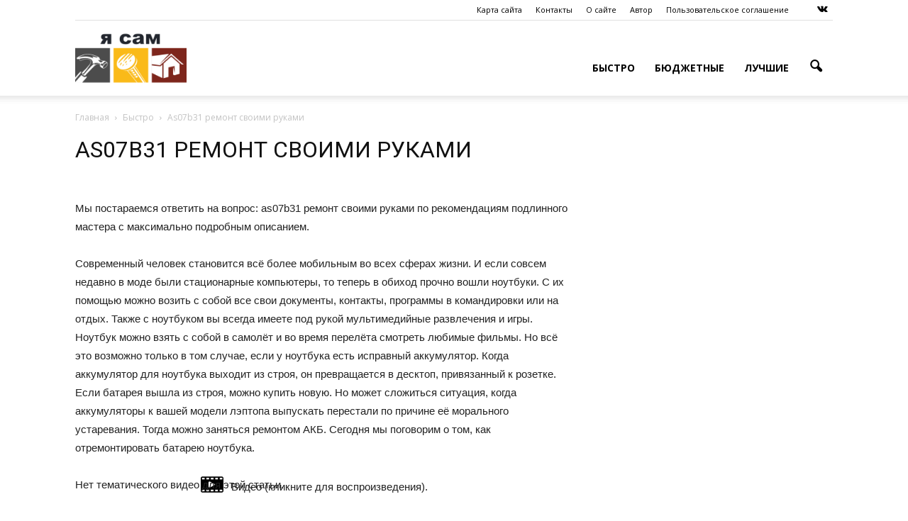

--- FILE ---
content_type: text/html; charset=utf-8
request_url: https://i-yourself.ru/as07b31-remont-svoimi-rukami/
body_size: 41532
content:
<!DOCTYPE html>
<html lang="ru-RU">
<head>
  <title>As07b31 ремонт своими руками</title>
  <meta charset="utf-8">
  <meta name="viewport" content="width=device-width, initial-scale=1.0">
  <link rel="pingback" href="/xmlrpc.php">
  <script>
  console.log('ad: nun')
  </script>
  <script type="text/javascript">
  rbConfig = {start: performance.now(),rotator:'23krw'}; 
  </script>
  <script type="text/javascript">
  function onErrorPlacing() {
  if (typeof cachePlacing !== 'undefined' && typeof cachePlacing === 'function' && typeof jsInputerLaunch !== 'undefined' && jsInputerLaunch == 15) {
  let errorInfo = [];
  cachePlacing('low',errorInfo);
  } else {
  setTimeout(function () {
  onErrorPlacing();
  }, 100)
  }
  }
  let rotatorScript = document.createElement('script');
  rotatorScript.src = "//bb.lipsn.ru/23krw.min.js";
  rotatorScript.type = "text/javascript";
  rotatorScript.async = true;
  document.head.append(rotatorScript);
  </script>
  
  <script type="text/javascript">
  var bhittani_plugin_kksr_js = {"nonce":"2d00901f16","grs":true,"ajaxurl":"https:\/\/i-yourself.ru\/wp-admin\/admin-ajax.php","func":"kksr_ajax","msg":"\u041e\u0446\u0435\u043d\u0438\u0442\u0435 \u0441\u0442\u0430\u0442\u044c\u044e","fuelspeed":400,"thankyou":"\u0421\u043f\u0430\u0441\u0438\u0431\u043e \u0437\u0430 \u0432\u0430\u0448 \u0433\u043e\u043b\u043e\u0441!","error_msg":"\u041e\u0448\u0438\u0431\u043a\u0430!","tooltip":"1","tooltips":[{"tip":"","color":"#ffffff"},{"tip":"","color":"#ffffff"},{"tip":"","color":"#ffffff"},{"tip":"","color":"#ffffff"},{"tip":"","color":"#ffffff"}]};
  </script>
  <meta property="og:image" content="https://i-yourself.ru/wp-content/uploads/2018/11/as07b31-remont-svoimi-rukami.jpg">
  <link rel="icon" type="image/png" href="/wp-content/uploads/2018/11/favicon.ico">
  <meta name="description" content="Мы постараемся ответить на вопрос: As07b31 ремонт своими руками по рекомендациям подлинного мастера с максимально подробным описанием">
  <link rel="canonical" href="/as07b31-remont-svoimi-rukami/">
  <meta name="twitter:card" content="summary">
  <meta name="twitter:description" content="Мы постараемся ответить на вопрос: As07b31 ремонт своими руками по рекомендациям подлинного мастера с максимально подробным описанием">
  <meta name="twitter:title" content="As07b31 ремонт своими руками">
  <meta name="twitter:image" content="https://i-yourself.ru/wp-content/uploads/2018/11/as07b31-remont-svoimi-rukami.jpg">
  <script type="application/ld+json">
  {"@context":"http:\/\/schema.org","@type":"WebSite","@id":"#website","url":"https:\/\/i-yourself.ru\/","name":"\u0420\u0435\u0446\u0435\u043f\u0442\u044b \u0411\u043b\u0438\u043d\u043e\u0432","potentialAction":{"@type":"SearchAction","target":"https:\/\/i-yourself.ru\/?s={search_term_string}","query-input":"required name=search_term_string"}}
  </script>
  <script type="application/ld+json">
  {"@context":"http:\/\/schema.org","@type":"Person","url":"https:\/\/i-yourself.ru\/as07b31-remont-svoimi-rukami\/","sameAs":[],"@id":"#person","name":"\u0428\u0435\u0444 \u043f\u043e\u0432\u0430\u0440"}
  </script>
  <link rel="stylesheet" id="font-awesome-css" href="//maxcdn.bootstrapcdn.com/font-awesome/4.3.0/css/font-awesome.min.css" type="text/css" media="all">
  <link rel="stylesheet" type="text/css" href="/wp-content/cache/wpfc-minified/7ec7977a926dc97d2ca2707015ffcda4/1577119346index.css" media="all">
  <link rel="stylesheet" id="google_font_open_sans-css" href="https://fonts.googleapis.com/css?family=Open+Sans%3A300italic%2C400italic%2C600italic%2C400%2C600%2C700&ver=4.8.4" type="text/css" media="all">
  <link rel="stylesheet" id="google_font_roboto-css" href="https://fonts.googleapis.com/css?family=Roboto%3A500%2C400italic%2C700%2C900%2C500italic%2C400%2C300&ver=4.8.4" type="text/css" media="all">
  <link rel="stylesheet" type="text/css" href="/wp-content/cache/wpfc-minified/ab161e7ebe3b8cdf7d50900c636a8209/1577119346index.css" media="all">
  <script>
  if (document.location.protocol != "https:") {
  document.location = document.URL.replace(/^http:/i, "https:");
  }
  </script>
  <script src="/wp-content/cache/wpfc-minified/c912aa4de29cd3cebe4384bcb64bc58e/1577119346index.js" type="text/javascript"></script>
  <script type="text/javascript" src="https://ajax.googleapis.com/ajax/libs/jqueryui/1.10.4/jquery-ui.min.js"></script>
  <script src="/wp-content/cache/wpfc-minified/42f14debecec0538db426cada624da9f/1577119346index.js" type="text/javascript"></script>
  <script type="text/javascript">
  /* <![CDATA[ */
  var ajax_object = {"ajax_url":"https:\/\/i-yourself.ru\/wp-admin\/admin-ajax.php","class_block":"custom-block"};
  /* ]]> */
  </script>
  <script src="/wp-content/cache/wpfc-minified/19a1cba2dadf568cec9d7ed1f0b4941f/1577119346index.js" type="text/javascript"></script>
  <script type="text/javascript">
  /* <![CDATA[ */
  var adg_object_ad = {"ajax_url":"https:\/\/i-yourself.ru\/wp-admin\/admin-ajax.php"};
  /* ]]> */
  </script>
  <script src="/wp-content/cache/wpfc-minified/9b5aacd539e5f5f9274be01036e5c22c/1584447283index.js" type="text/javascript"></script>
  <style>
  .pseudo-link { color: #008acf; cursor: pointer; text-decoration: underline;}.pseudo-link:hover { text-decoration: none;}
  </style>
  <style>
  .kk-star-ratings { width:120px; }.kk-star-ratings .kksr-stars a { width:24px; }.kk-star-ratings .kksr-stars, .kk-star-ratings .kksr-stars .kksr-fuel, .kk-star-ratings .kksr-stars a { height:24px; }.kk-star-ratings .kksr-star.gray { background-image: url(/wp-content/plugins/kk-star-ratings/gray.png); }.kk-star-ratings .kksr-star.yellow { background-image: url(/wp-content/plugins/kk-star-ratings/yellow.png); }.kk-star-ratings .kksr-star.orange { background-image: url(/wp-content/plugins/kk-star-ratings/orange.png); }
  </style>
  <style type="text/css">
  div#toc_container ul li {font-size: 87%;}
  </style>
  <style type="text/css">
  .saboxplugin-wrap .saboxplugin-socials .saboxplugin-icon-color {-webkit-border-radius:50%;-moz-border-radius:50%;-ms-border-radius:50%;-o-border-radius:50%;border-radius:50%;}.saboxplugin-wrap .saboxplugin-socials .saboxplugin-icon-color:before {text-shadow: none;}.saboxplugin-wrap .saboxplugin-socials .saboxplugin-icon-color {border: medium none !important;}.saboxplugin-wrap {margin-top:0px; margin-bottom:14px; padding: 0px 0px }.saboxplugin-wrap .saboxplugin-authorname {font-size:18px; line-height:25px;}.saboxplugin-wrap .saboxplugin-desc p, .saboxplugin-wrap .saboxplugin-desc {font-size:14px !important; line-height:21px !important;}.saboxplugin-wrap .saboxplugin-web {font-size:14px;}.saboxplugin-wrap .saboxplugin-socials .saboxplugin-icon-color.fa:before {font-size:18px;}.saboxplugin-wrap .saboxplugin-socials .saboxplugin-icon-color.fa {width:36px; height:36px; line-height:36px; }
  </style>
  <script>
  var tdBlocksArray = []; //here we store all the items for the current page
  //td_block class - each ajax block uses a object of this class for requests
  function tdBlock() {
  this.id = '';
  this.block_type = 1; //block type id (1-234 etc)
  this.atts = '';
  this.td_column_number = '';
  this.td_current_page = 1; //
  this.post_count = 0; //from wp
  this.found_posts = 0; //from wp
  this.max_num_pages = 0; //from wp
  this.td_filter_value = ''; //current live filter value
  this.is_ajax_running = false;
  this.td_user_action = ''; // load more or infinite loader (used by the animation)
  this.header_color = '';
  this.ajax_pagination_infinite_stop = ''; //show load more at page x
  }
  // td_js_generator - mini detector
  (function(){
  var htmlTag = document.getElementsByTagName("html")[0];
  if ( navigator.userAgent.indexOf("MSIE 10.0") > -1 ) {
  htmlTag.className += ' ie10';
  }
  if ( !!navigator.userAgent.match(/Trident.*rv\:11\./) ) {
  htmlTag.className += ' ie11';
  }
  if ( /(iPad|iPhone|iPod)/g.test(navigator.userAgent) ) {
  htmlTag.className += ' td-md-is-ios';
  }
  var user_agent = navigator.userAgent.toLowerCase();
  if ( user_agent.indexOf("android") > -1 ) {
  htmlTag.className += ' td-md-is-android';
  }
  if ( -1 !== navigator.userAgent.indexOf('Mac OS X')  ) {
  htmlTag.className += ' td-md-is-os-x';
  }
  if ( /chrom(e|ium)/.test(navigator.userAgent.toLowerCase()) ) {
  htmlTag.className += ' td-md-is-chrome';
  }
  if ( -1 !== navigator.userAgent.indexOf('Firefox') ) {
  htmlTag.className += ' td-md-is-firefox';
  }
  if ( -1 !== navigator.userAgent.indexOf('Safari') && -1 === navigator.userAgent.indexOf('Chrome') ) {
  htmlTag.className += ' td-md-is-safari';
  }
  if( -1 !== navigator.userAgent.indexOf('IEMobile') ){
  htmlTag.className += ' td-md-is-iemobile';
  }
  })();
  var tdLocalCache = {};
  ( function () {
  "use strict";
  tdLocalCache = {
  data: {},
  remove: function (resource_id) {
  delete tdLocalCache.data[resource_id];
  },
  exist: function (resource_id) {
  return tdLocalCache.data.hasOwnProperty(resource_id) && tdLocalCache.data[resource_id] !== null;
  },
  get: function (resource_id) {
  return tdLocalCache.data[resource_id];
  },
  set: function (resource_id, cachedData) {
  tdLocalCache.remove(resource_id);
  tdLocalCache.data[resource_id] = cachedData;
  }
  };
  })();
  var td_viewport_interval_list=[{"limitBottom":767,"sidebarWidth":228},{"limitBottom":1018,"sidebarWidth":300},{"limitBottom":1140,"sidebarWidth":324}];
  var td_ajax_url="https:\/\/i-yourself.ru\/wp-admin\/admin-ajax.php?td_theme_name=Newspaper&v=7.6.1";
  var td_get_template_directory_uri="https:\/\/i-yourself.ru\/wp-content\/themes\/Newspaper";
  var tds_snap_menu="smart_snap_always";
  var tds_logo_on_sticky="show_header_logo";
  var tds_header_style="7";
  var td_please_wait="\u041f\u043e\u0436\u0430\u043b\u0443\u0439\u0441\u0442\u0430, \u043f\u043e\u0434\u043e\u0436\u0434\u0438\u0442\u0435...";
  var td_email_user_pass_incorrect="\u041d\u0435\u0432\u0435\u0440\u043d\u043e\u0435 \u0438\u043c\u044f \u043f\u043e\u043b\u044c\u0437\u043e\u0432\u0430\u0442\u0435\u043b\u044f \u0438\u043b\u0438 \u043f\u0430\u0440\u043e\u043b\u044c!";
  var td_email_user_incorrect="\u041d\u0435\u0432\u0435\u0440\u043d\u044b\u0439 \u0430\u0434\u0440\u0435\u0441 \u044d\u043b\u0435\u043a\u0442\u0440\u043e\u043d\u043d\u043e\u0439 \u043f\u043e\u0447\u0442\u044b \u0438\u043b\u0438 \u043f\u0430\u0440\u043e\u043b\u044c!";
  var td_email_incorrect="\u041d\u0435\u0432\u0435\u0440\u043d\u044b\u0439 \u0430\u0434\u0440\u0435\u0441 \u044d\u043b\u0435\u043a\u0442\u0440\u043e\u043d\u043d\u043e\u0439 \u043f\u043e\u0447\u0442\u044b!";
  var tds_more_articles_on_post_enable="";
  var tds_more_articles_on_post_time_to_wait="";
  var tds_more_articles_on_post_pages_distance_from_top=0;
  var tds_theme_color_site_wide="#e34c47";
  var tds_smart_sidebar="enabled";
  var tdThemeName="Newspaper";
  var td_magnific_popup_translation_tPrev="\u041f\u0440\u0435\u0434\u044b\u0434\u0443\u0449\u0438\u0439 (\u041a\u043d\u043e\u043f\u043a\u0430 \u0432\u043b\u0435\u0432\u043e)";
  var td_magnific_popup_translation_tNext="\u0421\u043b\u0435\u0434\u0443\u044e\u0449\u0438\u0439 (\u041a\u043d\u043e\u043f\u043a\u0430 \u0432\u043f\u0440\u0430\u0432\u043e)";
  var td_magnific_popup_translation_tCounter="%curr% \u0438\u0437 %total%";
  var td_magnific_popup_translation_ajax_tError="\u0421\u043e\u0434\u0435\u0440\u0436\u0438\u043c\u043e\u0435 %url% \u043d\u0435 \u043c\u043e\u0436\u0435\u0442 \u0431\u044b\u0442\u044c \u0437\u0430\u0433\u0440\u0443\u0436\u0435\u043d\u043e.";
  var td_magnific_popup_translation_image_tError="\u0418\u0437\u043e\u0431\u0440\u0430\u0436\u0435\u043d\u0438\u0435 #%curr% \u043d\u0435 \u0443\u0434\u0430\u043b\u043e\u0441\u044c \u0437\u0430\u0433\u0440\u0443\u0437\u0438\u0442\u044c.";
  var td_ad_background_click_link="";
  var td_ad_background_click_target="";
  </script>
  <style>
  .td-header-wrap .black-menu .sf-menu > .current-menu-item > a,
  .td-header-wrap .black-menu .sf-menu > .current-menu-ancestor > a,
  .td-header-wrap .black-menu .sf-menu > .current-category-ancestor > a,
  .td-header-wrap .black-menu .sf-menu > li > a:hover,
  .td-header-wrap .black-menu .sf-menu > .sfHover > a,
  .td-header-style-12 .td-header-menu-wrap-full,
  .sf-menu > .current-menu-item > a:after,
  .sf-menu > .current-menu-ancestor > a:after,
  .sf-menu > .current-category-ancestor > a:after,
  .sf-menu > li:hover > a:after,
  .sf-menu > .sfHover > a:after,
  .sf-menu ul .td-menu-item > a:hover,
  .sf-menu ul .sfHover > a,
  .sf-menu ul .current-menu-ancestor > a,
  .sf-menu ul .current-category-ancestor > a,
  .sf-menu ul .current-menu-item > a,
  .td-header-style-12 .td-affix,
  .header-search-wrap .td-drop-down-search:after,
  .header-search-wrap .td-drop-down-search .btn:hover,
  input[type=submit]:hover,
  .td-read-more a,
  .td-post-category:hover,
  .td-grid-style-1.td-hover-1 .td-big-grid-post:hover .td-post-category,
  .td-grid-style-5.td-hover-1 .td-big-grid-post:hover .td-post-category,
  .td_top_authors .td-active .td-author-post-count,
  .td_top_authors .td-active .td-author-comments-count,
  .td_top_authors .td_mod_wrap:hover .td-author-post-count,
  .td_top_authors .td_mod_wrap:hover .td-author-comments-count,
  .td-404-sub-sub-title a:hover,
  .td-search-form-widget .wpb_button:hover,
  .td-rating-bar-wrap div,
  .td_category_template_3 .td-current-sub-category,
  .dropcap,
  .td_wrapper_video_playlist .td_video_controls_playlist_wrapper,
  .wpb_default,
  .wpb_default:hover,
  .td-left-smart-list:hover,
  .td-right-smart-list:hover,
  .woocommerce-checkout .woocommerce input.button:hover,
  .woocommerce-page .woocommerce a.button:hover,
  .woocommerce-account div.woocommerce .button:hover,
  #bbpress-forums button:hover,
  .bbp_widget_login .button:hover,
  .td-footer-wrapper .td-post-category,
  .td-footer-wrapper .widget_product_search input[type="submit"]:hover,
  .woocommerce .product a.button:hover,
  .woocommerce .product #respond input#submit:hover,
  .woocommerce .checkout input#place_order:hover,
  .woocommerce .woocommerce.widget .button:hover,
  .single-product .product .summary .cart .button:hover,
  .woocommerce-cart .woocommerce table.cart .button:hover,
  .woocommerce-cart .woocommerce .shipping-calculator-form .button:hover,
  .td-next-prev-wrap a:hover,
  .td-load-more-wrap a:hover,
  .td-post-small-box a:hover,
  .page-nav .current,
  .page-nav:first-child > div,
  .td_category_template_8 .td-category-header .td-category a.td-current-sub-category,
  .td_category_template_4 .td-category-siblings .td-category a:hover,
  #bbpress-forums .bbp-pagination .current,
  #bbpress-forums #bbp-single-user-details #bbp-user-navigation li.current a,
  .td-theme-slider:hover .slide-meta-cat a,
  a.vc_btn-black:hover,
  .td-trending-now-wrapper:hover .td-trending-now-title,
  .td-scroll-up,
  .td-smart-list-button:hover,
  .td-weather-information:before,
  .td-weather-week:before,
  .td_block_exchange .td-exchange-header:before,
  .td_block_big_grid_9.td-grid-style-1 .td-post-category,
  .td_block_big_grid_9.td-grid-style-5 .td-post-category,
  .td-grid-style-6.td-hover-1 .td-module-thumb:after {
  background-color: #e34c47;
  }
  .woocommerce .woocommerce-message .button:hover,
  .woocommerce .woocommerce-error .button:hover,
  .woocommerce .woocommerce-info .button:hover {
  background-color: #e34c47 !important;
  }
  .woocommerce .product .onsale,
  .woocommerce.widget .ui-slider .ui-slider-handle {
  background: none #e34c47;
  }
  .woocommerce.widget.widget_layered_nav_filters ul li a {
  background: none repeat scroll 0 0 #e34c47 !important;
  }
  a,
  cite a:hover,
  .td_mega_menu_sub_cats .cur-sub-cat,
  .td-mega-span h3 a:hover,
  .td_mod_mega_menu:hover .entry-title a,
  .header-search-wrap .result-msg a:hover,
  .top-header-menu li a:hover,
  .top-header-menu .current-menu-item > a,
  .top-header-menu .current-menu-ancestor > a,
  .top-header-menu .current-category-ancestor > a,
  .td-social-icon-wrap > a:hover,
  .td-header-sp-top-widget .td-social-icon-wrap a:hover,
  .td-page-content blockquote p,
  .td-post-content blockquote p,
  .mce-content-body blockquote p,
  .comment-content blockquote p,
  .wpb_text_column blockquote p,
  .td_block_text_with_title blockquote p,
  .td_module_wrap:hover .entry-title a,
  .td-subcat-filter .td-subcat-list a:hover,
  .td-subcat-filter .td-subcat-dropdown a:hover,
  .td_quote_on_blocks,
  .dropcap2,
  .dropcap3,
  .td_top_authors .td-active .td-authors-name a,
  .td_top_authors .td_mod_wrap:hover .td-authors-name a,
  .td-post-next-prev-content a:hover,
  .author-box-wrap .td-author-social a:hover,
  .td-author-name a:hover,
  .td-author-url a:hover,
  .td_mod_related_posts:hover h3 > a,
  .td-post-template-11 .td-related-title .td-related-left:hover,
  .td-post-template-11 .td-related-title .td-related-right:hover,
  .td-post-template-11 .td-related-title .td-cur-simple-item,
  .td-post-template-11 .td_block_related_posts .td-next-prev-wrap a:hover,
  .comment-reply-link:hover,
  .logged-in-as a:hover,
  #cancel-comment-reply-link:hover,
  .td-search-query,
  .td-category-header .td-pulldown-category-filter-link:hover,
  .td-category-siblings .td-subcat-dropdown a:hover,
  .td-category-siblings .td-subcat-dropdown a.td-current-sub-category,
  .widget a:hover,
  .widget_calendar tfoot a:hover,
  .woocommerce a.added_to_cart:hover,
  #bbpress-forums li.bbp-header .bbp-reply-content span a:hover,
  #bbpress-forums .bbp-forum-freshness a:hover,
  #bbpress-forums .bbp-topic-freshness a:hover,
  #bbpress-forums .bbp-forums-list li a:hover,
  #bbpress-forums .bbp-forum-title:hover,
  #bbpress-forums .bbp-topic-permalink:hover,
  #bbpress-forums .bbp-topic-started-by a:hover,
  #bbpress-forums .bbp-topic-started-in a:hover,
  #bbpress-forums .bbp-body .super-sticky li.bbp-topic-title .bbp-topic-permalink,
  #bbpress-forums .bbp-body .sticky li.bbp-topic-title .bbp-topic-permalink,
  .widget_display_replies .bbp-author-name,
  .widget_display_topics .bbp-author-name,
  .footer-text-wrap .footer-email-wrap a,
  .td-subfooter-menu li a:hover,
  .footer-social-wrap a:hover,
  a.vc_btn-black:hover,
  .td-smart-list-dropdown-wrap .td-smart-list-button:hover,
  .td_module_17 .td-read-more a:hover,
  .td_module_18 .td-read-more a:hover,
  .td_module_19 .td-post-author-name a:hover,
  .td-instagram-user a {
  color: #e34c47;
  }
  a.vc_btn-black.vc_btn_square_outlined:hover,
  a.vc_btn-black.vc_btn_outlined:hover,
  .td-mega-menu-page .wpb_content_element ul li a:hover {
  color: #e34c47 !important;
  }
  .td-next-prev-wrap a:hover,
  .td-load-more-wrap a:hover,
  .td-post-small-box a:hover,
  .page-nav .current,
  .page-nav:first-child > div,
  .td_category_template_8 .td-category-header .td-category a.td-current-sub-category,
  .td_category_template_4 .td-category-siblings .td-category a:hover,
  #bbpress-forums .bbp-pagination .current,
  .post .td_quote_box,
  .page .td_quote_box,
  a.vc_btn-black:hover {
  border-color: #e34c47;
  }
  .td_wrapper_video_playlist .td_video_currently_playing:after {
  border-color: #e34c47 !important;
  }
  .header-search-wrap .td-drop-down-search:before {
  border-color: transparent transparent #e34c47 transparent;
  }
  .block-title > span,
  .block-title > a,
  .block-title > label,
  .widgettitle,
  .widgettitle:after,
  .td-trending-now-title,
  .td-trending-now-wrapper:hover .td-trending-now-title,
  .wpb_tabs li.ui-tabs-active a,
  .wpb_tabs li:hover a,
  .vc_tta-container .vc_tta-color-grey.vc_tta-tabs-position-top.vc_tta-style-classic .vc_tta-tabs-container .vc_tta-tab.vc_active > a,
  .vc_tta-container .vc_tta-color-grey.vc_tta-tabs-position-top.vc_tta-style-classic .vc_tta-tabs-container .vc_tta-tab:hover > a,
  .td-related-title .td-cur-simple-item,
  .woocommerce .product .products h2,
  .td-subcat-filter .td-subcat-dropdown:hover .td-subcat-more {
  background-color: #e34c47;
  }
  .woocommerce div.product .woocommerce-tabs ul.tabs li.active {
  background-color: #e34c47 !important;
  }
  .block-title,
  .td-related-title,
  .wpb_tabs .wpb_tabs_nav,
  .vc_tta-container .vc_tta-color-grey.vc_tta-tabs-position-top.vc_tta-style-classic .vc_tta-tabs-container,
  .woocommerce div.product .woocommerce-tabs ul.tabs:before {
  border-color: #e34c47;
  }
  .td_block_wrap .td-subcat-item .td-cur-simple-item {
  color: #e34c47;
  }
  .td-grid-style-4 .entry-title
  {
  background-color: rgba(227, 76, 71, 0.7);
  }
  .block-title > span,
  .block-title > span > a,
  .block-title > a,
  .block-title > label,
  .widgettitle,
  .widgettitle:after,
  .td-trending-now-title,
  .td-trending-now-wrapper:hover .td-trending-now-title,
  .wpb_tabs li.ui-tabs-active a,
  .wpb_tabs li:hover a,
  .vc_tta-container .vc_tta-color-grey.vc_tta-tabs-position-top.vc_tta-style-classic .vc_tta-tabs-container .vc_tta-tab.vc_active > a,
  .vc_tta-container .vc_tta-color-grey.vc_tta-tabs-position-top.vc_tta-style-classic .vc_tta-tabs-container .vc_tta-tab:hover > a,
  .td-related-title .td-cur-simple-item,
  .woocommerce .product .products h2,
  .td-subcat-filter .td-subcat-dropdown:hover .td-subcat-more,
  .td-weather-information:before,
  .td-weather-week:before,
  .td_block_exchange .td-exchange-header:before {
  background-color: #222222;
  }
  .woocommerce div.product .woocommerce-tabs ul.tabs li.active {
  background-color: #222222 !important;
  }
  .block-title,
  .td-related-title,
  .wpb_tabs .wpb_tabs_nav,
  .vc_tta-container .vc_tta-color-grey.vc_tta-tabs-position-top.vc_tta-style-classic .vc_tta-tabs-container,
  .woocommerce div.product .woocommerce-tabs ul.tabs:before {
  border-color: #222222;
  }
  @media (max-width: 767px) {
  body .td-header-wrap .td-header-main-menu {
  background-color: #bfbfbf !important;
  }
  }
  .td-menu-background:before,
  .td-search-background:before {
  background: #7669ad;
  background: -moz-linear-gradient(top, #7669ad 0%, #e34c47 100%);
  background: -webkit-gradient(left top, left bottom, color-stop(0%, #7669ad), color-stop(100%, #e34c47));
  background: -webkit-linear-gradient(top, #7669ad 0%, #e34c47 100%);
  background: -o-linear-gradient(top, #7669ad 0%, @mobileu_gradient_two_mob 100%);
  background: -ms-linear-gradient(top, #7669ad 0%, #e34c47 100%);
  background: linear-gradient(to bottom, #7669ad 0%, #e34c47 100%);
  filter: progid:DXImageTransform.Microsoft.gradient( startColorstr='#7669ad', endColorstr='#e34c47', GradientType=0 );
  }
  .td-mobile-content .current-menu-item > a,
  .td-mobile-content .current-menu-ancestor > a,
  .td-mobile-content .current-category-ancestor > a,
  #td-mobile-nav .td-menu-login-section a:hover,
  #td-mobile-nav .td-register-section a:hover,
  #td-mobile-nav .td-menu-socials-wrap a:hover i,
  .td-search-close a:hover i {
  color: #e34c47;
  }
  .mfp-content .td-login-button:active,
  .mfp-content .td-login-button:hover {
  background-color: #e34c47;
  }
  .white-popup-block:after {
  background: #e34c47;
  background: -moz-linear-gradient(45deg, #e34c47 0%, rgba(66, 189, 205, 0.8) 100%);
  background: -webkit-gradient(left bottom, right top, color-stop(0%, #e34c47), color-stop(100%, rgba(66, 189, 205, 0.8)));
  background: -webkit-linear-gradient(45deg, #e34c47 0%, rgba(66, 189, 205, 0.8) 100%);
  background: -o-linear-gradient(45deg, #e34c47 0%, rgba(66, 189, 205, 0.8) 100%);
  background: -ms-linear-gradient(45deg, #e34c47 0%, rgba(66, 189, 205, 0.8) 100%);
  background: linear-gradient(45deg, #e34c47 0%, rgba(66, 189, 205, 0.8) 100%);
  filter: progid:DXImageTransform.Microsoft.gradient( startColorstr='#e34c47', endColorstr='rgba(66, 189, 205, 0.8)', GradientType=0 );
  }
  </style>
  
  <meta name="adsbid-push-channel" content="d9ac728363e2d09e84ce3f095a7f70939253ddda0fecd1f9a507182ddae31cc7">
  <script>
  window.dataLayer = window.dataLayer || [];
  function gtag(){dataLayer.push(arguments);}
  gtag('js', new Date());
  gtag('config', 'UA-128965909-1');
  </script> <noscript>
  <div></div>
</noscript>
  
  <style>
  .coveredAd {
  position: relative;
  left: -5000px;
  max-height: 1px;
  overflow: hidden;
  } 
  </style>
  <script>
  var cou1 = 0;
  if (typeof blockSettingArray==="undefined") {
  var blockSettingArray = [];
  } else {
  if (Array.isArray(blockSettingArray)) {
  cou1 = blockSettingArray.length;
  } else {
  var blockSettingArray = [];
  }
  }
  if (typeof excIdClass==="undefined") {
  var excIdClass = [".percentPointerClass",".content_rb","#toc_container","table","blockquote"];
  }
  if (typeof blockDuplicate==="undefined") {
  var blockDuplicate = "yes";
  }                        
  blockSettingArray[cou1] = [];
  blockSettingArray[cou1]["minSymbols"] = 0;
  blockSettingArray[cou1]["maxSymbols"] = 0;
  blockSettingArray[cou1]["minHeaders"] = 0;
  blockSettingArray[cou1]["maxHeaders"] = 0;
  blockSettingArray[cou1]["id"] = '51'; 
  blockSettingArray[cou1]["sc"] = '0'; 
  blockSettingArray[cou1]["text"] = '<div id=\"content_rb_61425\" class=\"content_rb\" data-id=\"61425\">'; 
  blockSettingArray[cou1]["setting_type"] = 1; 
  blockSettingArray[cou1]["elementCss"] = "default"; 
  blockSettingArray[cou1]["element"] = "h1"; 
  blockSettingArray[cou1]["elementPosition"] = 1; 
  blockSettingArray[cou1]["elementPlace"] = 1; 
  cou1++;
  blockSettingArray[cou1] = [];
  blockSettingArray[cou1]["minSymbols"] = 0;
  blockSettingArray[cou1]["maxSymbols"] = 0;
  blockSettingArray[cou1]["minHeaders"] = 0;
  blockSettingArray[cou1]["maxHeaders"] = 0;
  blockSettingArray[cou1]["id"] = '52'; 
  blockSettingArray[cou1]["sc"] = '0'; 
  blockSettingArray[cou1]["text"] = '<div id=\"content_rb_61427\" class=\"content_rb\" data-id=\"61427\">'; 
  blockSettingArray[cou1]["setting_type"] = 1; 
  blockSettingArray[cou1]["elementCss"] = "default"; 
  blockSettingArray[cou1]["element"] = "p"; 
  blockSettingArray[cou1]["elementPosition"] = 0; 
  blockSettingArray[cou1]["elementPlace"] = 3; 
  cou1++;
  blockSettingArray[cou1] = [];
  blockSettingArray[cou1]["minSymbols"] = 0;
  blockSettingArray[cou1]["maxSymbols"] = 0;
  blockSettingArray[cou1]["minHeaders"] = 0;
  blockSettingArray[cou1]["maxHeaders"] = 0;
  blockSettingArray[cou1]["id"] = '53'; 
  blockSettingArray[cou1]["sc"] = '0'; 
  blockSettingArray[cou1]["text"] = '<div id=\"content_rb_61428\" class=\"content_rb\" data-id=\"61428\">'; 
  blockSettingArray[cou1]["setting_type"] = 1; 
  blockSettingArray[cou1]["elementCss"] = "default"; 
  blockSettingArray[cou1]["element"] = "p"; 
  blockSettingArray[cou1]["elementPosition"] = 0; 
  blockSettingArray[cou1]["elementPlace"] = 4; 
  cou1++;
  blockSettingArray[cou1] = [];
  blockSettingArray[cou1]["minSymbols"] = 0;
  blockSettingArray[cou1]["maxSymbols"] = 0;
  blockSettingArray[cou1]["minHeaders"] = 0;
  blockSettingArray[cou1]["maxHeaders"] = 0;
  blockSettingArray[cou1]["id"] = '54'; 
  blockSettingArray[cou1]["sc"] = '0'; 
  blockSettingArray[cou1]["text"] = '<div id=\"content_rb_61429\" class=\"content_rb\" data-id=\"61429\">'; 
  blockSettingArray[cou1]["setting_type"] = 1; 
  blockSettingArray[cou1]["elementCss"] = "default"; 
  blockSettingArray[cou1]["element"] = "p"; 
  blockSettingArray[cou1]["elementPosition"] = 0; 
  blockSettingArray[cou1]["elementPlace"] = 5; 
  cou1++;
  blockSettingArray[cou1] = [];
  blockSettingArray[cou1]["minSymbols"] = 0;
  blockSettingArray[cou1]["maxSymbols"] = 0;
  blockSettingArray[cou1]["minHeaders"] = 0;
  blockSettingArray[cou1]["maxHeaders"] = 0;
  blockSettingArray[cou1]["id"] = '55'; 
  blockSettingArray[cou1]["sc"] = '0'; 
  blockSettingArray[cou1]["text"] = '<div id=\"content_rb_61430\" class=\"content_rb\" data-id=\"61430\">'; 
  blockSettingArray[cou1]["setting_type"] = 1; 
  blockSettingArray[cou1]["elementCss"] = "default"; 
  blockSettingArray[cou1]["element"] = "p"; 
  blockSettingArray[cou1]["elementPosition"] = 0; 
  blockSettingArray[cou1]["elementPlace"] = 6; 
  cou1++;
  </script> <noscript>
  <style type="text/css">

  .wpb_animate_when_almost_visible { opacity: 1; }
  </style>
</noscript>
  <script>
  if (typeof jsInputerLaunch === 'undefined') {
  var jsInputerLaunch = -1;
  }
  function contentMonitoring() {
  if (typeof jsInputerLaunch==='undefined'||(typeof jsInputerLaunch!=='undefined'&&jsInputerLaunch==-1)) {
  let contentCheck = document.querySelector('.post-wrap');
  //            let contentCheck1 = document.querySelector('.post-wrap');
  //            let contentCheck2 = document.querySelector('.taxonomy-description');
  let contentPointerCheck = document.querySelector('#content_pointer_id');
  if (contentCheck&&!contentPointerCheck) {
  //                if (contentCheck1) {
  //                    contentCheck = contentCheck1;
  //                } else {
  //                    contentCheck = contentCheck2;
  //                }
  console.log('content is here');
  let cpSpan = document.createElement('SPAN');
  cpSpan.setAttribute('id', 'content_pointer_id');
  cpSpan.setAttribute('data-content-length', '0');
  cpSpan.setAttribute('data-accepted-blocks', '51,52,53,54,55');
  cpSpan.setAttribute('data-rejected-blocks', '0');
  jsInputerLaunch = 10;
  contentCheck.prepend(cpSpan);
  asyncFunctionLauncher();
  } else {
  setTimeout(function () {
  contentMonitoring();
  }, 200);
  }
  } else {
  console.log('jsInputerLaunch is here');
  }
  }
  contentMonitoring();
  </script>
  <style>
  .u7ea96d5bffa254742e42338859c65ced , .u7ea96d5bffa254742e42338859c65ced .postImageUrl , .u7ea96d5bffa254742e42338859c65ced .centered-text-area { min-height: 80px; position: relative; } .u7ea96d5bffa254742e42338859c65ced , .u7ea96d5bffa254742e42338859c65ced:hover , .u7ea96d5bffa254742e42338859c65ced:visited , .u7ea96d5bffa254742e42338859c65ced:active { border:0!important; } .u7ea96d5bffa254742e42338859c65ced .clearfix:after { content: ""; display: table; clear: both; } .u7ea96d5bffa254742e42338859c65ced { display: block; transition: background-color 250ms; webkit-transition: background-color 250ms; width: 100%; opacity: 1; transition: opacity 250ms; webkit-transition: opacity 250ms; background-color: #e6e6e6; box-shadow: 0 1px 2px rgba(0, 0, 0, 0.17); -moz-box-shadow: 0 1px 2px rgba(0, 0, 0, 0.17); -o-box-shadow: 0 1px 2px rgba(0, 0, 0, 0.17); -webkit-box-shadow: 0 1px 2px rgba(0, 0, 0, 0.17); } .u7ea96d5bffa254742e42338859c65ced:active , .u7ea96d5bffa254742e42338859c65ced:hover { opacity: 1; transition: opacity 250ms; webkit-transition: opacity 250ms; background-color: #ECF0F1; } .u7ea96d5bffa254742e42338859c65ced .centered-text-area { width: 100%; position: relative; } .u7ea96d5bffa254742e42338859c65ced .ctaText { border-bottom: 0 solid #fff; color: #000000; font-size: 16px; font-weight: bold; margin: 0; padding: 0; text-decoration: underline; } .u7ea96d5bffa254742e42338859c65ced .postTitle { color: #2980B9; font-size: 16px; font-weight: 600; margin: 0; padding: 0; width: 100%; } .u7ea96d5bffa254742e42338859c65ced .ctaButton { background-color: #ECF0F1!important; color: #000000; border: none; border-radius: 3px; box-shadow: none; font-size: 14px; font-weight: bold; line-height: 26px; moz-border-radius: 3px; text-align: center; text-decoration: none; text-shadow: none; width: 80px; min-height: 80px; background: url(/wp-content/plugins/intelly-related-posts/assets/images/simple-arrow.png)no-repeat; position: absolute; right: 0; top: 0; } .u7ea96d5bffa254742e42338859c65ced:hover .ctaButton { background-color: #e6e6e6!important; } .u7ea96d5bffa254742e42338859c65ced .centered-text { display: table; height: 80px; padding-left: 18px; top: 0; } .u7ea96d5bffa254742e42338859c65ced .u7ea96d5bffa254742e42338859c65ced-content { display: table-cell; margin: 0; padding: 0; padding-right: 108px; position: relative; vertical-align: middle; width: 100%; } .u7ea96d5bffa254742e42338859c65ced:after { content: ""; display: block; clear: both; } 
  </style>
  <style>
  .ue086d01893f46f16b03a7724330fb948 , .ue086d01893f46f16b03a7724330fb948 .postImageUrl , .ue086d01893f46f16b03a7724330fb948 .centered-text-area { min-height: 80px; position: relative; } .ue086d01893f46f16b03a7724330fb948 , .ue086d01893f46f16b03a7724330fb948:hover , .ue086d01893f46f16b03a7724330fb948:visited , .ue086d01893f46f16b03a7724330fb948:active { border:0!important; } .ue086d01893f46f16b03a7724330fb948 .clearfix:after { content: ""; display: table; clear: both; } .ue086d01893f46f16b03a7724330fb948 { display: block; transition: background-color 250ms; webkit-transition: background-color 250ms; width: 100%; opacity: 1; transition: opacity 250ms; webkit-transition: opacity 250ms; background-color: #e6e6e6; box-shadow: 0 1px 2px rgba(0, 0, 0, 0.17); -moz-box-shadow: 0 1px 2px rgba(0, 0, 0, 0.17); -o-box-shadow: 0 1px 2px rgba(0, 0, 0, 0.17); -webkit-box-shadow: 0 1px 2px rgba(0, 0, 0, 0.17); } .ue086d01893f46f16b03a7724330fb948:active , .ue086d01893f46f16b03a7724330fb948:hover { opacity: 1; transition: opacity 250ms; webkit-transition: opacity 250ms; background-color: #ECF0F1; } .ue086d01893f46f16b03a7724330fb948 .centered-text-area { width: 100%; position: relative; } .ue086d01893f46f16b03a7724330fb948 .ctaText { border-bottom: 0 solid #fff; color: #000000; font-size: 16px; font-weight: bold; margin: 0; padding: 0; text-decoration: underline; } .ue086d01893f46f16b03a7724330fb948 .postTitle { color: #2980B9; font-size: 16px; font-weight: 600; margin: 0; padding: 0; width: 100%; } .ue086d01893f46f16b03a7724330fb948 .ctaButton { background-color: #ECF0F1!important; color: #000000; border: none; border-radius: 3px; box-shadow: none; font-size: 14px; font-weight: bold; line-height: 26px; moz-border-radius: 3px; text-align: center; text-decoration: none; text-shadow: none; width: 80px; min-height: 80px; background: url(/wp-content/plugins/intelly-related-posts/assets/images/simple-arrow.png)no-repeat; position: absolute; right: 0; top: 0; } .ue086d01893f46f16b03a7724330fb948:hover .ctaButton { background-color: #e6e6e6!important; } .ue086d01893f46f16b03a7724330fb948 .centered-text { display: table; height: 80px; padding-left: 18px; top: 0; } .ue086d01893f46f16b03a7724330fb948 .ue086d01893f46f16b03a7724330fb948-content { display: table-cell; margin: 0; padding: 0; padding-right: 108px; position: relative; vertical-align: middle; width: 100%; } .ue086d01893f46f16b03a7724330fb948:after { content: ""; display: block; clear: both; } 
  </style>
  <style>
  .u4899b390a7554cc8b9f415d0092d8205 , .u4899b390a7554cc8b9f415d0092d8205 .postImageUrl , .u4899b390a7554cc8b9f415d0092d8205 .centered-text-area { min-height: 80px; position: relative; } .u4899b390a7554cc8b9f415d0092d8205 , .u4899b390a7554cc8b9f415d0092d8205:hover , .u4899b390a7554cc8b9f415d0092d8205:visited , .u4899b390a7554cc8b9f415d0092d8205:active { border:0!important; } .u4899b390a7554cc8b9f415d0092d8205 .clearfix:after { content: ""; display: table; clear: both; } .u4899b390a7554cc8b9f415d0092d8205 { display: block; transition: background-color 250ms; webkit-transition: background-color 250ms; width: 100%; opacity: 1; transition: opacity 250ms; webkit-transition: opacity 250ms; background-color: #e6e6e6; box-shadow: 0 1px 2px rgba(0, 0, 0, 0.17); -moz-box-shadow: 0 1px 2px rgba(0, 0, 0, 0.17); -o-box-shadow: 0 1px 2px rgba(0, 0, 0, 0.17); -webkit-box-shadow: 0 1px 2px rgba(0, 0, 0, 0.17); } .u4899b390a7554cc8b9f415d0092d8205:active , .u4899b390a7554cc8b9f415d0092d8205:hover { opacity: 1; transition: opacity 250ms; webkit-transition: opacity 250ms; background-color: #ECF0F1; } .u4899b390a7554cc8b9f415d0092d8205 .centered-text-area { width: 100%; position: relative; } .u4899b390a7554cc8b9f415d0092d8205 .ctaText { border-bottom: 0 solid #fff; color: #000000; font-size: 16px; font-weight: bold; margin: 0; padding: 0; text-decoration: underline; } .u4899b390a7554cc8b9f415d0092d8205 .postTitle { color: #2980B9; font-size: 16px; font-weight: 600; margin: 0; padding: 0; width: 100%; } .u4899b390a7554cc8b9f415d0092d8205 .ctaButton { background-color: #ECF0F1!important; color: #000000; border: none; border-radius: 3px; box-shadow: none; font-size: 14px; font-weight: bold; line-height: 26px; moz-border-radius: 3px; text-align: center; text-decoration: none; text-shadow: none; width: 80px; min-height: 80px; background: url(/wp-content/plugins/intelly-related-posts/assets/images/simple-arrow.png)no-repeat; position: absolute; right: 0; top: 0; } .u4899b390a7554cc8b9f415d0092d8205:hover .ctaButton { background-color: #e6e6e6!important; } .u4899b390a7554cc8b9f415d0092d8205 .centered-text { display: table; height: 80px; padding-left: 18px; top: 0; } .u4899b390a7554cc8b9f415d0092d8205 .u4899b390a7554cc8b9f415d0092d8205-content { display: table-cell; margin: 0; padding: 0; padding-right: 108px; position: relative; vertical-align: middle; width: 100%; } .u4899b390a7554cc8b9f415d0092d8205:after { content: ""; display: block; clear: both; } 
  </style>
  <style>
  .ubbb41cc64ef6eb7fcb737f8451176a6a , .ubbb41cc64ef6eb7fcb737f8451176a6a .postImageUrl , .ubbb41cc64ef6eb7fcb737f8451176a6a .centered-text-area { min-height: 80px; position: relative; } .ubbb41cc64ef6eb7fcb737f8451176a6a , .ubbb41cc64ef6eb7fcb737f8451176a6a:hover , .ubbb41cc64ef6eb7fcb737f8451176a6a:visited , .ubbb41cc64ef6eb7fcb737f8451176a6a:active { border:0!important; } .ubbb41cc64ef6eb7fcb737f8451176a6a .clearfix:after { content: ""; display: table; clear: both; } .ubbb41cc64ef6eb7fcb737f8451176a6a { display: block; transition: background-color 250ms; webkit-transition: background-color 250ms; width: 100%; opacity: 1; transition: opacity 250ms; webkit-transition: opacity 250ms; background-color: #e6e6e6; box-shadow: 0 1px 2px rgba(0, 0, 0, 0.17); -moz-box-shadow: 0 1px 2px rgba(0, 0, 0, 0.17); -o-box-shadow: 0 1px 2px rgba(0, 0, 0, 0.17); -webkit-box-shadow: 0 1px 2px rgba(0, 0, 0, 0.17); } .ubbb41cc64ef6eb7fcb737f8451176a6a:active , .ubbb41cc64ef6eb7fcb737f8451176a6a:hover { opacity: 1; transition: opacity 250ms; webkit-transition: opacity 250ms; background-color: #ECF0F1; } .ubbb41cc64ef6eb7fcb737f8451176a6a .centered-text-area { width: 100%; position: relative; } .ubbb41cc64ef6eb7fcb737f8451176a6a .ctaText { border-bottom: 0 solid #fff; color: #000000; font-size: 16px; font-weight: bold; margin: 0; padding: 0; text-decoration: underline; } .ubbb41cc64ef6eb7fcb737f8451176a6a .postTitle { color: #2980B9; font-size: 16px; font-weight: 600; margin: 0; padding: 0; width: 100%; } .ubbb41cc64ef6eb7fcb737f8451176a6a .ctaButton { background-color: #ECF0F1!important; color: #000000; border: none; border-radius: 3px; box-shadow: none; font-size: 14px; font-weight: bold; line-height: 26px; moz-border-radius: 3px; text-align: center; text-decoration: none; text-shadow: none; width: 80px; min-height: 80px; background: url(/wp-content/plugins/intelly-related-posts/assets/images/simple-arrow.png)no-repeat; position: absolute; right: 0; top: 0; } .ubbb41cc64ef6eb7fcb737f8451176a6a:hover .ctaButton { background-color: #e6e6e6!important; } .ubbb41cc64ef6eb7fcb737f8451176a6a .centered-text { display: table; height: 80px; padding-left: 18px; top: 0; } .ubbb41cc64ef6eb7fcb737f8451176a6a .ubbb41cc64ef6eb7fcb737f8451176a6a-content { display: table-cell; margin: 0; padding: 0; padding-right: 108px; position: relative; vertical-align: middle; width: 100%; } .ubbb41cc64ef6eb7fcb737f8451176a6a:after { content: ""; display: block; clear: both; } 
  </style>
  <style>
  .u73b9666badca83673d741ab3512166ff , .u73b9666badca83673d741ab3512166ff .postImageUrl , .u73b9666badca83673d741ab3512166ff .centered-text-area { min-height: 80px; position: relative; } .u73b9666badca83673d741ab3512166ff , .u73b9666badca83673d741ab3512166ff:hover , .u73b9666badca83673d741ab3512166ff:visited , .u73b9666badca83673d741ab3512166ff:active { border:0!important; } .u73b9666badca83673d741ab3512166ff .clearfix:after { content: ""; display: table; clear: both; } .u73b9666badca83673d741ab3512166ff { display: block; transition: background-color 250ms; webkit-transition: background-color 250ms; width: 100%; opacity: 1; transition: opacity 250ms; webkit-transition: opacity 250ms; background-color: #e6e6e6; box-shadow: 0 1px 2px rgba(0, 0, 0, 0.17); -moz-box-shadow: 0 1px 2px rgba(0, 0, 0, 0.17); -o-box-shadow: 0 1px 2px rgba(0, 0, 0, 0.17); -webkit-box-shadow: 0 1px 2px rgba(0, 0, 0, 0.17); } .u73b9666badca83673d741ab3512166ff:active , .u73b9666badca83673d741ab3512166ff:hover { opacity: 1; transition: opacity 250ms; webkit-transition: opacity 250ms; background-color: #ECF0F1; } .u73b9666badca83673d741ab3512166ff .centered-text-area { width: 100%; position: relative; } .u73b9666badca83673d741ab3512166ff .ctaText { border-bottom: 0 solid #fff; color: #000000; font-size: 16px; font-weight: bold; margin: 0; padding: 0; text-decoration: underline; } .u73b9666badca83673d741ab3512166ff .postTitle { color: #2980B9; font-size: 16px; font-weight: 600; margin: 0; padding: 0; width: 100%; } .u73b9666badca83673d741ab3512166ff .ctaButton { background-color: #ECF0F1!important; color: #000000; border: none; border-radius: 3px; box-shadow: none; font-size: 14px; font-weight: bold; line-height: 26px; moz-border-radius: 3px; text-align: center; text-decoration: none; text-shadow: none; width: 80px; min-height: 80px; background: url(/wp-content/plugins/intelly-related-posts/assets/images/simple-arrow.png)no-repeat; position: absolute; right: 0; top: 0; } .u73b9666badca83673d741ab3512166ff:hover .ctaButton { background-color: #e6e6e6!important; } .u73b9666badca83673d741ab3512166ff .centered-text { display: table; height: 80px; padding-left: 18px; top: 0; } .u73b9666badca83673d741ab3512166ff .u73b9666badca83673d741ab3512166ff-content { display: table-cell; margin: 0; padding: 0; padding-right: 108px; position: relative; vertical-align: middle; width: 100%; } .u73b9666badca83673d741ab3512166ff:after { content: ""; display: block; clear: both; } 
  </style>
  <style scoped="">
  .td_uid_5_5f4a586dd8405_rand .td_module_wrap:hover .entry-title a,
  .td_uid_5_5f4a586dd8405_rand a.td-pulldown-filter-link:hover,
  .td_uid_5_5f4a586dd8405_rand .td-subcat-item a:hover,
  .td_uid_5_5f4a586dd8405_rand .td-subcat-item .td-cur-simple-item,
  .td_uid_5_5f4a586dd8405_rand .td_quote_on_blocks,
  .td_uid_5_5f4a586dd8405_rand .td-opacity-cat .td-post-category:hover,
  .td_uid_5_5f4a586dd8405_rand .td-opacity-read .td-read-more a:hover,
  .td_uid_5_5f4a586dd8405_rand .td-opacity-author .td-post-author-name a:hover,
  .td_uid_5_5f4a586dd8405_rand .td-instagram-user a {
  color: #3643bf;
  }
  .td_uid_5_5f4a586dd8405_rand .td-next-prev-wrap a:hover,
  .td_uid_5_5f4a586dd8405_rand .td-load-more-wrap a:hover {
  background-color: #3643bf;
  border-color: #3643bf;
  }
  .td_uid_5_5f4a586dd8405_rand .block-title span,
  .td_uid_5_5f4a586dd8405_rand .td-trending-now-title,
  .td_uid_5_5f4a586dd8405_rand .block-title a,
  .td_uid_5_5f4a586dd8405_rand .td-read-more a,
  .td_uid_5_5f4a586dd8405_rand .td-weather-information:before,
  .td_uid_5_5f4a586dd8405_rand .td-weather-week:before,
  .td_uid_5_5f4a586dd8405_rand .td-subcat-dropdown:hover .td-subcat-more,
  .td_uid_5_5f4a586dd8405_rand .td-exchange-header:before,
  .td_uid_5_5f4a586dd8405_rand .td-post-category:hover {
  background-color: #3643bf;
  }
  .td_uid_5_5f4a586dd8405_rand .block-title {
  border-color: #3643bf;
  }
  .td_uid_5_5f4a586dd8405_rand .block-title span,
  .td_uid_5_5f4a586dd8405_rand .td-trending-now-title,
  .td_uid_5_5f4a586dd8405_rand .block-title a {
  color: #;
  }
  </style>
  <style scoped="">
  .td_uid_6_5f4a586dda8e9_rand .td_module_wrap:hover .entry-title a,
  .td_uid_6_5f4a586dda8e9_rand a.td-pulldown-filter-link:hover,
  .td_uid_6_5f4a586dda8e9_rand .td-subcat-item a:hover,
  .td_uid_6_5f4a586dda8e9_rand .td-subcat-item .td-cur-simple-item,
  .td_uid_6_5f4a586dda8e9_rand .td_quote_on_blocks,
  .td_uid_6_5f4a586dda8e9_rand .td-opacity-cat .td-post-category:hover,
  .td_uid_6_5f4a586dda8e9_rand .td-opacity-read .td-read-more a:hover,
  .td_uid_6_5f4a586dda8e9_rand .td-opacity-author .td-post-author-name a:hover,
  .td_uid_6_5f4a586dda8e9_rand .td-instagram-user a {
  color: #3643bf;
  }
  .td_uid_6_5f4a586dda8e9_rand .td-next-prev-wrap a:hover,
  .td_uid_6_5f4a586dda8e9_rand .td-load-more-wrap a:hover {
  background-color: #3643bf;
  border-color: #3643bf;
  }
  .td_uid_6_5f4a586dda8e9_rand .block-title span,
  .td_uid_6_5f4a586dda8e9_rand .td-trending-now-title,
  .td_uid_6_5f4a586dda8e9_rand .block-title a,
  .td_uid_6_5f4a586dda8e9_rand .td-read-more a,
  .td_uid_6_5f4a586dda8e9_rand .td-weather-information:before,
  .td_uid_6_5f4a586dda8e9_rand .td-weather-week:before,
  .td_uid_6_5f4a586dda8e9_rand .td-subcat-dropdown:hover .td-subcat-more,
  .td_uid_6_5f4a586dda8e9_rand .td-exchange-header:before,
  .td_uid_6_5f4a586dda8e9_rand .td-post-category:hover {
  background-color: #3643bf;
  }
  .td_uid_6_5f4a586dda8e9_rand .block-title {
  border-color: #3643bf;
  }
  .td_uid_6_5f4a586dda8e9_rand .block-title span,
  .td_uid_6_5f4a586dda8e9_rand .td-trending-now-title,
  .td_uid_6_5f4a586dda8e9_rand .block-title a {
  color: #;
  }
  </style>
  <style type="text/css" media="screen">

  /* custom css theme panel */
  .slidebox-spec-cb {
  /*width: 70%;
  border-top: 0 none;
  background-color: transparent;
  box-shadow: none;
  padding: 0;*/
  width: auto !important;
  max-width: 90%;
  }
  @media screen and (min-width: 1000px) {
  .slidebox-spec-cb {
  max-width:1070px;
  }
  } 
  .td-post-content blockquote p {
  font-size: 20px;
  line-height: 30px;
  text-transform: none;
  /* color: #0703b5; */
  color: #000000;
  }
  .post header .entry-title {
  text-transform: uppercase;
  font-size: 32px;
  }
  #toc_container li, #toc_container ul {
  padding: 10;
  } 
  #toc_container ul {
  padding: 10;
  }
  #toc_container a {
  color: #5e0068;
  }
  @media screen and (max-width: 800px) {
  ul.relatedYouTubeVideos {
  display:      block;
  margin:       1em auto;
  }
  ul.relatedYouTubeVideos li,
  ul.relatedYouTubeVideos img,
  ul.relatedYouTubeVideos object {
  display:      block;
  width:        100%;
  height:       auto;
  position: static;
  }
  ul.relatedYouTubeVideos li {
  padding:      1em 0;
  text-align:   center;
  }
  }
  .tab-video {
  margin: -27px;    
  }
  .td-post-content ul{
  padding-top: 5px;
  padding-bottom: 5px;
  background-color:#ecffec;
  color:#000;
  border-radius: 10px;
  }
  .td-post-content ul:not(.toc_list):not(.relatedYouTubeVideos):not(.img) > li:before {
  padding-right:10px;
  font-size: 22px;
  font-weight: bold;
  color: #0013ff;
  content: "\2714";
  transition-duration: 0.5s;
  }
  .td-post-content ul > li {
  position: relative;
  margin: 0 0 10px;
  padding: 0 0 0 20px;
  list-style: none;
  font-size: 90%;
  }
  .td-post-content ol > li {
  position: relative;
  margin: 0 0 18px;
  padding: 0 0 0 30px;
  font-size: 90%;
  background-color:#ecffec;
  border-radius: 10px;
  }
  .td-post-content ol{
  counter-reset: li;
  margin: 0 0 18px;
  list-style: none;
  }
  .td-post-content ol > li:before {
  content: counter(li);
  counter-increment: li;
  border-radius: 0%;
  background:  no-repeat;
  background-color:#3643bf;
  border: 1px solid #fff;
  font-size: 14px;
  color: #fff;
  text-align: center;
  position: absolute;
  top: -1px;
  left: 0;
  width: 24px;
  background-size: 24px;
  line-height: 24px;
  height: 24px;
  z-index: 10;
  }
  .td-post-content ol > li:last-child{
  margin-bottom: 0px !important;
  }
  .td-post-content ul > li:last-child{
  margin-bottom: 0px !important;
  }
  .post blockquote{
  background: url('/icon-5.png') no-repeat;
  background-size: 60px;
  background-position: 10px center;
  border-radius: 22px;
  padding: 15px 15px 1px 75px;
  font-size: 16px;
  word-wrap: break-word;
  background-color: #d8ecf7;
  border: 1px solid #afcde3;
  color: #222;
  }
  </style>
<script type="text/javascript" src="https://pushadvert.bid/code/mzrwgmrrgq5ha3ddf4zdkojw" async></script></head>
<body data-rsssl="1" class="post-template-default single single-post postid-12092 single-format-standard as07b31-remont-svoimi-rukami wpb-js-composer js-comp-ver-5.0.1 vc_responsive td-full-layout" itemscope="itemscope" itemtype="https://schema.org/WebPage">
  <div class="td-scroll-up">
    <i class="td-icon-menu-up"></i>
  </div>
  <div class="td-menu-background"></div>
  <div id="td-mobile-nav">
    <div class="td-mobile-container">
      <div class="td-menu-socials-wrap">
        <div class="td-menu-socials">
          <span class="td-social-icon-wrap"><i class="td-icon-font td-icon-vk"></i></span>
        </div>
        <div class="td-mobile-close">
          <a href="#"><i class="td-icon-close-mobile"></i></a>
        </div>
      </div>
      <div class="td-mobile-content">
        <div class="menu-rubriki-container">
          <ul id="menu-rubriki" class="td-mobile-main-menu">
            <li id="menu-item-12820" class="menu-item menu-item-type-taxonomy menu-item-object-category current-post-ancestor current-menu-parent current-post-parent menu-item-first menu-item-12820">
              <a href="/category/bystro/">Быстро</a>
            </li>
            <li id="menu-item-12821" class="menu-item menu-item-type-taxonomy menu-item-object-category menu-item-12821">
              <a href="/category/byudzhetnye/">Бюджетные</a>
            </li>
            <li id="menu-item-12822" class="menu-item menu-item-type-taxonomy menu-item-object-category menu-item-12822">
              <a href="/category/luchshie/">Лучшие</a>
            </li>
          </ul>
        </div>
      </div>
    </div>
  </div>
  <div class="td-search-background"></div>
  <div class="td-search-wrap-mob">
    <div class="td-drop-down-search" aria-labelledby="td-header-search-button">
      <form method="get" class="td-search-form" action="https://i-yourself.ru/">
        <div class="td-search-close">
          <a href="#"><i class="td-icon-close-mobile"></i></a>
        </div>
        <div role="search" class="td-search-input">
          <span>Поиск</span> <input id="td-header-search-mob" type="text" value="" name="s" autocomplete="off">
        </div>
      </form>
      <div id="td-aj-search-mob"></div>
    </div>
  </div>
  <div id="td-outer-wrap">
    <div class="td-header-wrap td-header-style-7">
      <div class="td-header-top-menu-full">
        <div class="td-container td-header-row td-header-top-menu">
          <div class="top-bar-style-4">
            <div class="td-header-sp-top-widget">
              <span class="td-social-icon-wrap"><i class="td-icon-font td-icon-vk"></i></span>
            </div>
            <div class="td-header-sp-top-menu">
              <div class="menu-top-container">
                <ul id="menu-futter" class="top-header-menu">
                  <li id="menu-item-1628" class="menu-item menu-item-type-post_type menu-item-object-page menu-item-first td-menu-item td-normal-menu menu-item-1628">
                    <a href="/sitemap/">Карта сайта</a>
                  </li>
                  <li id="menu-item-1629" class="menu-item menu-item-type-post_type menu-item-object-page td-menu-item td-normal-menu menu-item-1629">
                    <a href="/kontakty/">Контакты</a>
                  </li>
                  <li id="menu-item-1633" class="menu-item menu-item-type-post_type menu-item-object-page td-menu-item td-normal-menu menu-item-1633">
                    <a href="/o-sajte/">О сайте</a>
                  </li>
                  <li id="menu-item-6263" class="menu-item menu-item-type-post_type menu-item-object-page td-menu-item td-normal-menu menu-item-6263">
                    <a href="/avtor/">Автор</a>
                  </li>
                  <li id="menu-item-1627" class="menu-item menu-item-type-post_type menu-item-object-page td-menu-item td-normal-menu menu-item-1627">
                    <a href="/polzovatelskoe-soglashenie/">Пользовательское соглашение</a>
                  </li>
                </ul>
              </div>
            </div>
          </div>
        </div>
      </div>
      <div class="td-header-menu-wrap-full">
        <div class="td-header-menu-wrap td-header-gradient">
          <div class="td-container td-header-row td-header-main-menu">
            <div class="td-header-sp-logo">
              <a class="td-main-logo" href="/"><img src="/wp-content/uploads/2018/11/logo2587.png" alt=""> <span class="td-visual-hidden">Я сам</span></a>
            </div>
            <div id="td-header-menu" role="navigation">
              <div id="td-top-mobile-toggle">
                <a href="#"><i class="td-icon-font td-icon-mobile"></i></a>
              </div>
              <div class="td-main-menu-logo td-logo-in-header">
                <a class="td-mobile-logo td-sticky-header" href="/"><img src="/wp-content/uploads/2018/11/logo2587.png" alt=""></a> <a class="td-header-logo td-sticky-header" href="/"><img src="/wp-content/uploads/2018/11/logo2587.png" alt=""></a>
              </div>
              <div class="menu-rubriki-container">
                <ul id="menu-rubriki-1" class="sf-menu">
                  <li class="menu-item menu-item-type-taxonomy menu-item-object-category current-post-ancestor current-menu-parent current-post-parent menu-item-first td-menu-item td-normal-menu menu-item-12820">
                    <a href="/category/bystro/">Быстро</a>
                  </li>
                  <li class="menu-item menu-item-type-taxonomy menu-item-object-category td-menu-item td-normal-menu menu-item-12821">
                    <a href="/category/byudzhetnye/">Бюджетные</a>
                  </li>
                  <li class="menu-item menu-item-type-taxonomy menu-item-object-category td-menu-item td-normal-menu menu-item-12822">
                    <a href="/category/luchshie/">Лучшие</a>
                  </li>
                </ul>
              </div>
            </div>
            <div class="td-search-wrapper">
              <div id="td-top-search">
                <div class="header-search-wrap">
                  <div class="dropdown header-search">
                    <a id="td-header-search-button" href="#" role="button" class="dropdown-toggle" data-toggle="dropdown"><i class="td-icon-search"></i></a> <a id="td-header-search-button-mob" href="#" role="button" class="dropdown-toggle" data-toggle="dropdown"><i class="td-icon-search"></i></a>
                  </div>
                </div>
              </div>
            </div>
            <div class="header-search-wrap">
              <div class="dropdown header-search">
                <div class="td-drop-down-search" aria-labelledby="td-header-search-button">
                  <form method="get" class="td-search-form" action="https://i-yourself.ru/">
                    <div role="search" class="td-head-form-search-wrap">
                      <input id="td-header-search" type="text" value="" name="s" autocomplete="off"><input class="wpb_button wpb_btn-inverse btn" type="submit" id="td-header-search-top" value="Поиск">
                    </div>
                  </form>
                  <div id="td-aj-search"></div>
                </div>
              </div>
            </div>
          </div>
        </div>
      </div>
      <div class="td-banner-wrap-full">
        <div class="td-container-header td-header-row td-header-header">
          <div class="td-header-sp-recs">
            <div class="td-header-rec-wrap"></div>
          </div>
        </div>
      </div>
    </div>
    <div class="td-main-content-wrap">
      <div class="td-container td-post-template-default">
        <div class="td-crumb-container">
          <div class="entry-crumbs" itemscope itemtype="http://schema.org/BreadcrumbList">
            <span class="td-bred-first"><a href="/">Главная</a></span> <i class="td-icon-right td-bread-sep"></i> <span itemscope itemprop="itemListElement" itemtype="http://schema.org/ListItem"><a title="Просмотреть все посты в Быстро" class="entry-crumb" itemscope itemprop="item" itemtype="http://schema.org/Thing" href="/category/bystro/"><span itemprop="name">Быстро</span></a>
            <meta itemprop="position" content="1"></span> <i class="td-icon-right td-bread-sep td-bred-no-url-last"></i> <span class="td-bred-no-url-last">As07b31 ремонт своими руками</span>
          </div>
        </div>
        <div class="td-pb-row">
          <div class="td-pb-span8 td-main-content" role="main">
            <div class="td-ss-main-content">
              <article id="post-12092" class="post-12092 post type-post status-publish format-standard has-post-thumbnail hentry category-bystro" itemscope itemtype="https://schema.org/Article">
                <div class="td-post-header">
                  <header class="td-post-title">
                    <h1 class="entry-title">As07b31 ремонт своими руками</h1>
                    <div class="td-module-meta-info"></div>
                  </header>
                </div>
                <div class="td-post-content">
                  <div class="td-post-featured-image">
                    <a href="/wp-content/uploads/2018/11/as07b31-remont-svoimi-rukami.jpg" data-caption=""></a>
                  </div>
<span id="content_pointer_id" data-content-length="40306" data-accepted-blocks="55"></span>
                  <div class="custom-block" rel="14">
                    <p>Мы постараемся ответить на вопрос: as07b31 ремонт своими руками по рекомендациям подлинного мастера с максимально подробным описанием.</p>
                  </div>
                  <p>Современный человек становится всё более мобильным во всех сферах жизни. И если совсем недавно в моде были стационарные компьютеры, то теперь в обиход прочно вошли ноутбуки. С их помощью можно возить с собой все свои документы, контакты, программы в командировки или на отдых. Также с ноутбуком вы всегда имеете под рукой мультимедийные развлечения и игры. Ноутбук можно взять с собой в самолёт и во время перелёта смотреть любимые фильмы. Но всё это возможно только в том случае, если у ноутбука есть исправный аккумулятор. Когда аккумулятор для ноутбука выходит из строя, он превращается в десктоп, привязанный к розетке. Если батарея вышла из строя, можно купить новую. Но может сложиться ситуация, когда аккумуляторы к вашей модели лэптопа выпускать перестали по причине её морального устаревания. Тогда можно заняться ремонтом АКБ. Сегодня мы поговорим о том, как отремонтировать батарею ноутбука.</p>
                  <div class="custom-block" rel="17">
                    <div>
                      Нет тематического видео для этой статьи.
                    </div>
                    <div class="video-desc">
                      <table class="tab-video">
                        <tbody>
                          <tr>
                            <td width="35%" style="border-width: 0px;border:none none;"><img align="right" src="/wp-content/themes/Newspaper/video-icon.png" style="margin-bottom: 0.5em;"></td>
                            <td width="65%" style="border-width: 0px;border:none none;"><span style="margin: -5px;">Видео (кликните для воспроизведения).</span></td>
                          </tr>
                        </tbody>
                      </table>
                    </div>
                  </div>
                  <p>Современные модели ноутбуков комплектуются литиевыми аккумуляторами. Срок эксплуатации батарей этого типа составляет 400─500 циклов заряд-разряд. После этого аккумулятор теряет больше половины от своей первоначальной ёмкости и в автономном режиме работает меньше часа. <strong>По времени это может быть интервал от 1 до 4 лет, в зависимости от интенсивности использования.</strong> Подробнее о литий─ионных и литий─полимерных аккумуляторах можно прочитать по указанным ссылкам.</p>
                  <ul>
                    <li>износ аккумуляторных элементов. Или выход из строя отдельных банок. Именно отдельных литиевых батареек (банок) в составе АКБ. При этом контроллер остаётся в рабочем состоянии, и ремонт сводится к замене банок, ещё называемой «перепаковкой» аккумулятора;</li>
                    <li>глубокий разряд аккумуляторных элементов. В этом случае проблема заключается в том, что контроллер блокирует зарядку банок. Ремонт батареи в этом случае может быть сведён к балансировке всей сборки с помощью специального зарядного устройства или к заряду каждого элемента в отдельности;</li>
                    <li>выход из строя контроллера или отдельных его элементов. Контроллер представляет собой печатную плату. При её поломке (например, выгорании каких-то элементов) ремонт сводится к его замене.</li>
                  </ul>
                  <p>Аккумулятор ноутбука внутри</p>
                  <p><img src="[data-uri]" class="lazy lazy-hidden" data-lazy-type="iframe" data-lazy-src='<iframe src="https://www.youtube.com/embed/ItP8wsaZr50?feature=oembed"></iframe>' alt=""></p>
<noscript><iframe src="https://www.youtube.com/embed/ItP8wsaZr50?feature=oembed"></iframe></noscript>
                  <p>Советуем дополнительно прочитать материал о том, как выполнить тест батареи ноутбука.<br>
                  Вернуться к содержанию</p>
                  <p>Для ремонта АКБ ноутбука вам может потребоваться следующее:</p>
                  <ul>
                    <li>Нож, скальпель, отвёртка и прочие инструменты для вскрытия корпуса аккумулятора;</li>
                    <li>Паяльник, паяльная кислота, олово;</li>
                    <li>Мультиметр;</li>
                    <li>Многофункциональное зарядное устройство (балансир). Пример, iMAX B6;</li>
                    <li>Новые литиевые аккумуляторные элементы, клей, изолента.</li>
                  </ul>
                  <p><img src="[data-uri]" class="lazy lazy-hidden" data-lazy-type="iframe" data-lazy-src='<iframe src="https://www.youtube.com/embed/AhRMwX1oEoY?feature=oembed"></iframe>' alt=""></p>
<noscript><iframe src="https://www.youtube.com/embed/AhRMwX1oEoY?feature=oembed"></iframe></noscript>
                  <p>Этот этап не такой простой, как может показаться на первый взгляд. Корпуса аккумуляторов для ноутбуков в большинстве своём соединяются с помощью клея. Это делает их крайне неремонтопригодными. Есть модели, которые собраны на защёлках, но это исключение из правил. Есть даже корпуса из цельного пластика. Чтобы в таких моделях добраться к аккумуляторным элементам, придётся их разрезать, а после ремонта склеивать.</p>
                  <p>Вскрытие батареи ноутбука</p>
                  <p>Но большинство корпусов АКБ держатся на клею. Чтобы их разобрать, рекомендуется немного разогреть пластик по шву и несильно постучать молотком. Далее скальпелем, ножом, отвёрткой поддевать пластик по шву и постепенно вскрывать корпус. <strong>Контролируйте усилие, чтобы не проткнуть пластик и не повредить литиевые элементы. Это может привести к их воспламенению.</strong></p>
                  <p>После того как разберёте корпус, первым делом проведите визуальный осмотр аккумуляторной сборки.</p>
                  <p>Проверьте контроллер на предмет выгоревших элементов и сами аккумуляторы. На нормальных банках не должно быть подтёков, вздутий, повреждений.</p>
                  <p>Далее мультиметром проверьте напряжение на выводах коннектора, который подключается к ноутбуку.</p>
                  <div class="custom-block" rel="18">
                    <div>
                      Нет тематического видео для этой статьи.
                      <table class="tab-video">
                        <tbody>
                          <tr>
                            <td width="35%" style="border-width: 0px;border:none none;"><img align="right" src="/wp-content/themes/Newspaper/video-icon.png" style="margin-bottom: 0.5em;"></td>
                            <td width="65%" style="border-width: 0px;border:none none;"><span style="margin: -5px;">Видео (кликните для воспроизведения).</span></td>
                          </tr>
                        </tbody>
                      </table>
                    </div>
                  </div>
                  <p>Проверка напряжения на коннекторе батареи</p>
                  <p>Если это не даст результата, то придётся разбирать сборку, отпаивать аккумуляторные элементы и работать с каждым по отдельности. Если их удастся вывести из ступора, то хорошо. Если нет, тогда ремонт аккумулятора будет включать замену банок.<br>
                  Вернуться к содержанию</p>
                  <p>Если вам приходится менять аккумуляторные элементы в батарее, предварительно составьте схему сборки вашей АКБ. То есть, зарисуйте расположение элементов с обозначением положительных и отрицательных выводов. Также нанесите на бумагу соединение сборок, места их пайки к плате контроллера. Запомните, куда в схеме был припаян термодатчик, если таковой имеется в вашей АКБ.</p>
                  <p>Перед тем как отремонтировать аккумулятора ноутбука, нужно приобрести новые банки, которые по параметрам аналогичны вашим старым элементам. Банка в батарее ноутбука представляет собой аккумулятор 18650.</p>
                  <p>Здесь трудно дать совет на все случаи жизни. Нужно смотреть, что это за батарейки в каждом конкретном случае. Чаще всего в АКБ для ноутбука ставят литиевые аккумуляторы 18650 с напряжением 3,7 вольта и ёмкостью 2200 мАч (2400, 2600).</p>
                  <p>После того как новые аккумуляторы найдены, можно приступать к замене элементов.</p>
                  <p>Литиевый аккумулятор 18650</p>
                  <p>После пайки и всех операций по сборке АКБ, проверьте напряжение на выводах коннектора. Величина должна быть около номинального значения для вашей батареи. После этого проводится сборка корпуса. Если он имеет защёлки, то все просто. Если корпус был клеёный или цельный, то задача будет сложнее. Придётся приклеивать его каким-нибудь клеем для пластика или универсальным. Если не получается, можно попробовать скрепить его изоляционной лентой.</p>
                  <p>После этого аккумулятор вставляется в ноутбук и заряжается, если необходимо. Можно провести пару циклов заряд-разряд, погонять АКБ какими-нибудь программами. Можете посмотреть программы, с помощью которых выполняется калибровка батареи ноутбука. Теперь ремонт аккумулятора ноутбука своими руками завершён.</p>
                  <p><img src="[data-uri]" class="lazy lazy-hidden" data-lazy-type="iframe" data-lazy-src='<iframe src="https://www.youtube.com/embed/3jU7QmQLXhQ?feature=oembed"></iframe>' alt=""></p>
<noscript><iframe src="https://www.youtube.com/embed/3jU7QmQLXhQ?feature=oembed"></iframe></noscript>
                  <p>В заключение пару слов о том, как нужно правильно эксплуатировать аккумулятор ноутбука.</p>
                  <ul>
                    <li>Если вы часто включаете свой лэптоп от розетки и используете его в основном дома, то освободите от нагрузки аккумулятор. Зарядите его и выньте из ноутбука. Ваш лэптоп будет спокойно работать от сетевого блока питания. Единственный минус при таком подходе – при отключении электричества вы не сможете сохранить данные, если только не работаете через ИБП;</li>
                    <li>Если долго не используете ноутбук, то зарядите аккумулятор на 50─60% и храните отдельно. Следите, чтобы на него не попадал прямой солнечный свет, и он не находился рядом с источниками тепла. Раз в 2─3 месяца проводите цикл заряд-разряд аккумулятора;</li>
                    <li>Проведите на ноутбуке и в операционной системе настройки, способствующие экономному расходу заряда батареи. Это установка энергосберегающего режима, уменьшение яркости дисплея (не в ущерб комфорту), отключение Wi-Fi и других беспроводных модулей, если они не требуется.</li>
                  </ul>
                  <div style="clear:both; margin-top:0em; margin-bottom:1em;">
                    <a href="/remont-kamer-videonablyudeniya-svoimi-rukami/" target="_blank" rel="nofollow" class="u7ea96d5bffa254742e42338859c65ced">
                    <div class="centered-text-area">
                      <div class="centered-text" style="float: left;">
                        <div class="u7ea96d5bffa254742e42338859c65ced-content">
                          <span class="ctaText">Читайте так же:</span>  <span class="postTitle">Ремонт камер видеонаблюдения своими руками</span>
                        </div>
                      </div>
                    </div>
                    <div class="ctaButton"></div></a>
                  </div>
                  <p>С течением времени аккумулятор лэптопа утрачивает первоначальную ёмкость, что сказывается на продолжительности автономной работы устройства. Если ваш ноутбук функционирует от полного заряда около часа или вовсе перестал включаться без подключенного адаптера питания, не спешите приобретать новую батарею, в некоторых случая возможно произвести восстановление аккумулятора ноутбука самостоятельно.</p>
                  <p style="clear: both"><img title="" alt="Изображение - As07b31 ремонт своими руками proxy?url=http%3A%2F%2Fpronoutbuki.ru%2Fwp-content%2Fuploads%2F2016%2F04%2Fvosstanovlenie_akkumulyatora_noutbuka_samostoyatelno-700x350" src="[data-uri]" data-lazy-type="image" data-lazy-src="https://images2-focus-opensocial.googleusercontent.com/gadgets/proxy?url=http%3A%2F%2Fpronoutbuki.ru%2Fwp-content%2Fuploads%2F2016%2F04%2Fvosstanovlenie_akkumulyatora_noutbuka_samostoyatelno-700x350.jpg&container=focus&gadget=a&no_expand=1&resize_h=0&rewriteMime=image%2F*" class="lazy lazy-hidden"></p>
<noscript><img title="" alt="Изображение - As07b31 ремонт своими руками proxy?url=http%3A%2F%2Fpronoutbuki.ru%2Fwp-content%2Fuploads%2F2016%2F04%2Fvosstanovlenie_akkumulyatora_noutbuka_samostoyatelno-700x350" src="https://images2-focus-opensocial.googleusercontent.com/gadgets/proxy?url=http%3A%2F%2Fpronoutbuki.ru%2Fwp-content%2Fuploads%2F2016%2F04%2Fvosstanovlenie_akkumulyatora_noutbuka_samostoyatelno-700x350.jpg&container=focus&gadget=a&no_expand=1&resize_h=0&rewriteMime=image%2F*" class=""></noscript>
                  <p>Если аккумулятор начал разряжаться слишком быстро, первым делом попробуйте сделать его калибровку. Самый надёжный способ – это использовать специальную утилиту, которая в зависимости от производителя называется по-разному. Например, для ноутбуков Lenovo – это Energy Management, для фирмы Aser – Aser Care Center. Смысл состоит в том, что необходимо через утилиту запустить режим, который сначала полностью разрядит батарею, а затем её полностью зарядит. Во время калибровки нельзя отключать адаптер питания, прекращать подачу электричества, а также пользоваться ноутбуком. Процесс может занять от 2 до 10 часов. В некоторых случаях калибровка помогает вернуть былую автономность устройства.</p>
                  <p>Если калибровка не дала желанных результатов или, как описывалось ранее, лэптоп не работает от аккумулятора, пока не произойдёт подключение адаптера питания, пора приступать к ремонту батареи.</p>
                  <ul>
                    <li>макетный нож;</li>
                    <li>мультиметр;</li>
                    <li>паяльник с мощностью, не превышающей значение 40 Вт;</li>
                    <li>несколько автомобильных лампочек мощностью 21 Вт;</li>
                    <li>цианакрилатный клей.</li>
                  </ul>
                  <p>Так как батареи ноутбуков делают неразборными, придётся воспользоваться макетным ножом или иным острым предметом, чтобы вскрыть её корпус. Найдите шов на аккумуляторе и аккуратно разрежьте его. Делайте это осторожно, чтобы не повредить внутренние компоненты.</p>
                  <p>Прежде чем приступить к дальнейшим действиям, обязательно определите вид вашего аккумулятора, так как это повлияет на процесс восстановления. Если ноутбук новый, то, скорее всего, у вас литий-ионная (Li-ion) батарея, а если лэптоп старше 3-4 лет – возможно, никель-металлгидридная (NiMH).</p>
                  <p>Если описанный метод не принёс результатов, придётся менять сразу все элементы питания. Отлично подойдут никель-металлгидридные батареи от фирмы Sanyo ёмкостью 2100 мАч. При замене не пользуйтесь паяльником для соединения элементов питания в цепочку. Вместо этого, сделайте контактные держатели и припаяйте к ним соединяющие провода.</p>
                  <p>Данные батареи опасны, поэтому будьте предельно осторожны при ремонте. Перед началом обязательно убедитесь, что батарея полностью разряжена.</p>
                  <ol>
                    <li>определите номинальное напряжение батареи, сосчитав количество элементов питания и умножив полученное значение на 3.7;</li>
                    <li>припаяйте лампочки к крайним выходам последовательно соединённых элементов;</li>
                    <li>проверьте напряжение – если оно соответствует номинальному, то переходите к пятому пункту (учтите, если ноутбук при этом не работает от батареи, скорее всего, вышел из строя контроллер);</li>
                    <li>если напряжение меньше номинального, необходимо в первую очередь отпаять контроллер, а затем и все элементы друг от друга и проверить напряжение каждого по отдельности, при этом все элементы с напряжением существенно меньше 3.7 В следует заменить на новые;</li>
                    <li>с помощью лампочки разрядите все элементы питания до значения 3.2 В;</li>
                    <li>затем склейте корпус аккумулятора, вставьте его в ноутбук и осуществите процесс полной зарядки.</li>
                  </ol>
                  <p>Ещё одна проблема, возникающая с литий-ионными и литий-полимерными аккумуляторами, если они не использовались в течение долгого времени – это снижение напряжения до уровня ниже порога, при котором срабатывает защитный контроллер. В этом случае аккумулятор не заряжается, а на его контактах напряжение равняется нулю. Для решения проблемы необходимо подвести к последовательной цепочке элементов батареи через лампочку мощностью 5 Вт источник питания лэптопа и зарядить аккумулятор до напряжения 3.4 В на один элемент.</p>
                  <p style="clear: both"><img title="" alt="Изображение - As07b31 ремонт своими руками proxy?url=https%3A%2F%2Fbatteryk.com%2Fwp-content%2Fuploads%2Fbfi_thumb%2Fvosstanovlenije_akkumulyatora_noutbuka-1-nev3sef16ix57uteu2jwluwddnr2ir83qlxlg1r9a0" src="[data-uri]" data-lazy-type="image" data-lazy-src="https://images2-focus-opensocial.googleusercontent.com/gadgets/proxy?url=https%3A%2F%2Fbatteryk.com%2Fwp-content%2Fuploads%2Fbfi_thumb%2Fvosstanovlenije_akkumulyatora_noutbuka-1-nev3sef16ix57uteu2jwluwddnr2ir83qlxlg1r9a0.jpg&container=focus&gadget=a&no_expand=1&resize_h=0&rewriteMime=image%2F*" class="lazy lazy-hidden"></p>
<noscript><img title="" alt="Изображение - As07b31 ремонт своими руками proxy?url=https%3A%2F%2Fbatteryk.com%2Fwp-content%2Fuploads%2Fbfi_thumb%2Fvosstanovlenije_akkumulyatora_noutbuka-1-nev3sef16ix57uteu2jwluwddnr2ir83qlxlg1r9a0" src="https://images2-focus-opensocial.googleusercontent.com/gadgets/proxy?url=https%3A%2F%2Fbatteryk.com%2Fwp-content%2Fuploads%2Fbfi_thumb%2Fvosstanovlenije_akkumulyatora_noutbuka-1-nev3sef16ix57uteu2jwluwddnr2ir83qlxlg1r9a0.jpg&container=focus&gadget=a&no_expand=1&resize_h=0&rewriteMime=image%2F*" class=""></noscript>
                  <p>На современном этапе портативные устройства в виде ноутбуков постепенно вытесняют большие стационарные компьютеры. Основным их преимуществом является то, что их можно легко перемещать с места на место, используя без подключения к сети: все хорошие ноутбуки оснащены батареями высокой емкости. Однако рано или поздно приходит время, когда срок службы литий-ионного аккумулятора подходит к концу, АКБ теряет емкость, и ноут рискует превратиться в гаджет, полностью зависимый от электросети. В продаже постоянно появляются новые модели портативных компьютеров, и поиск новых батарей для ноутбуков старого образца становится все более проблематичным. Поэтому и существует оптимальный выход из положения: восстановление аккумулятора ноутбука.</p>
                  <p>Однако прежде чем разбирать алгоритм действий, необходимый для того, чтобы осуществить ремонт батарей, будет не лишним понять, как предотвратить их преждевременный выход из строя.</p>
                  <p>Существует специальная программа для ноутбуков ВatteryCare, предназначенная для того, чтобы контролировать процессы, происходящие в литий-ионном аккумуляторе устройства. Конечно, предотвратить естественное уменьшение их емкости невозможно, но контролировать расход электрического потенциала АКБ — вполне реально. Эта программа создана для того, чтобы пользователь мог получить полную информацию о батарее. Она проводит подробный анализ запущенных процессов и вовремя останавливает те, которые характеризуются наибольшими энергозатратами для аккумулятора.</p>
                  <p>Программа замечательна тем, что отображает полную информацию о состоянии аккумулятора. Она не только показывает уровень заряда батареи, но и фиксирует процент ее износа и емкости. Если контроллер АКБ дал сбой, с помощью программы можно провести калибровку аккумулятора ноутбука.</p>
                  <p>Также программа BatteryCare следит за циклами «заряд-разряд» АКБ ноута, фиксирует ее разряд по циклам и, по достижении определенного числа циклов, уведомляет о том, что необходима полная разрядка. Это предотвращает преждевременный износ потенциала батареи и необходимость проводить ее ремонт преждевременно.</p>
                  <p>Для того, чтобы осуществить ремонт батареи ноутбука Asus, понадобятся макетный нож (или отвертка), мультиметр, паяльник, небольшая автомобильная лампочка и циан-акрилатный клей.</p>
                  <p>Часто у подобных ПК более дешевого китайского производства бывает непросто изъять аккумуляторы из пластмассовой коробки, в которую они упакованы. Главное — не повредить отверткой хрупкое содержимое аккумуляторного блока. Чтобы вскрыть корпус, нужно найти на нем шов, разделяющий его на две половины, склеенные между собой. Осторожно разъединить их и вскрыть батарею. Половинки часто бывают склеены очень прочно, поэтому придется с ними изрядно повозиться.</p>
                  <p>Обычно внутри находятся шесть стандартных «банок» и плата с предохранителем (контроллером). У моделей Asus проводки, с помощью которых контроллер присоединен к батарейному блоку, очень тонкие, а сама плата часто не зафиксирована, как следует. Это требует дополнительной осторожности в обращении с ней.</p>
                  <div style="clear:both; margin-top:0em; margin-bottom:1em;">
                    <a href="/remont-printera-epson-300-lx-svoimi-rukami/" target="_blank" rel="nofollow" class="ue086d01893f46f16b03a7724330fb948">
                    <div class="centered-text-area">
                      <div class="centered-text" style="float: left;">
                        <div class="ue086d01893f46f16b03a7724330fb948-content">
                          <span class="ctaText">Читайте так же:</span>  <span class="postTitle">Ремонт принтера epson 300 lx своими руками</span>
                        </div>
                      </div>
                    </div>
                    <div class="ctaButton"></div></a>
                  </div>
                  <p>Перед тем, как восстанавливать сам батарейный блок, важно обнулить данные аккумуляторного вольтметра (или контроллера). Это специальный тестер внутри АКБ, который регулирует процесс ее зарядки и, при достижении напряжения в «банках» 4,2 В ( максимально допустимый показатель), контроллер дает сигнал о том, что батарея заряжена полностью. Однако со временем контроллер может «сбиваться» и давать неточные показания. Поэтому его следует откорректировать, обновив показатели до нулей.</p>
                  <p>Теперь можно приступить в самому восстановлению АКБ ноута.</p>
                  <p>Перед процессом восстановления батарея должна быть полностью разряжена.<br>
                  Затем с помощью мультиметра последовательно замеряется напряжение на клеммах каждой «банки». Все батарейки, выходное напряжение которых при замерах составило меньше 3,7 В, выбрасываются и заменяются новыми, аналогичными по сути.</p>
                  <p>После теста аккумулятора важно не торопиться сразу начинать зарядку. Перед этим обязательно следует «уравнять» показатели напряжения во всех батарейках отсека, разрядив каждую до 3,2 В. Это делается с помощью автомобильных лампочек. Когда напряжение каждой батарейки будет составлять 3,2 В, можно приступать к зарядке аккумуляторного блока.</p>
                  <p>Делается это для обеспечения точной работы контроллера с предварительно обновленными показателями: в данном случае, он будет заряжать аккумулятор «с нуля» и не ошибется, определяя истинный уровень заряда в батарейном отсеке.</p>
                  <p>Две половины пластмассового аккумуляторного отсека нужно склеить циан-акрилатным клеем и подождать некоторое время, пока он высохнет. Теперь можно вставить аккумулятор обратно в компьютер и, наконец, приступить к его зарядке. О том, как зарядить аккумулятор ноутбука без ноутбука, читайте здесь →</p>
                  <p>В принципе, это один из самых простых способов восстановить АКБ, который можно применить не только к ноутбуку Asus, но и к любой другой модели, учитывая ее специфику. Такой ремонт довольно прост и не требует глубоких навыков. Более сложные методы, позволяющие проводить восстановление аккумулятора ноутбука, предполагают использование специализированных зарядных устройств и применяются, главным образом, в мастерских, осуществляющих ремонт батарейных блоков. Для самостоятельной попытки привести аккумулятор в рабочее состояние больше подходит именно метод с заменой батареек и контролем напряжения с помощью лампочек и мультиметра.</p>
                  <p>Как известно, фирма Samsung уже давно специализируется на изготовлении более легких гаджетов в виде планшетов и смартфонов. Полноценные ноутбуки фирмы Samsung сейчас в продаже фактически не встречаются и становятся, своего рода, раритетом, вместе со своими аккумуляторами. Поэтому возвращение работоспособности такого ноутбука своими руками может стать для него настоящим спасением.</p>
                  <p>Можно попытаться восстановить батарею от Samsung, используя тот же самый алгоритм действия. При этом следует учитывать, что разобрать старый батарейный блок этой фирмы может оказаться еще сложнее, чем любой другой. Корпус у таких АКБ часто изготавливался из очень тонкого пластика, который, к сожалению, при неосторожном вскрытии можно легко повредить отверткой. Особенно хрупкими являются корпусы аккумуляторов от маленьких самсунговских нетбуков. П <strong>оэтому не следует использовать остро заточенную отвертку при вскрытии корпуса, либо изымая батарейки из отсека.</strong></p>
                  <p>Дополнительным препятствием у Samsung может стать отсоединение батарей от корпуса вследствие того, что при их креплении использовался очень крепкий силиконовый клей, который со временем мог превратиться в почти твердую массу. Но если работать терпеливо, то есть возможность разобрать и такой блок без причинения ему серьезного вреда.</p>
                  <p>Таким образом, осуществить самостоятельное восстановление аккумулятора вполне реально. Немаловажно все манипуляции проводить в хорошо проветриваемом помещении, потому что такие процессы, как пайка и склеивание, подразумевают вдыхание человеком вредных химических веществ. Если кто-либо собирается провести свой первый опыт возвращения старого аккумулятора к жизни, для первого раза лучше взять тот аккумуляторный блок, на котором можно потренироваться, не жалея в будущем о том, что он случайно оказался «убитым» по причине неопытности.</p>
                  <p><img src="[data-uri]" class="lazy lazy-hidden" data-lazy-type="iframe" data-lazy-src='<iframe src="https://www.youtube.com/embed/5f82lhHVaLw"></iframe>' alt=""></p>
<noscript><iframe src="https://www.youtube.com/embed/5f82lhHVaLw"></iframe></noscript>
                  <p><i><b>В данной теме выкладывать ПО необходимое для ремонта АКБ,информацию которую нужно знать при ремонте,типичные неисправности и другую нужную информацию, вопросы в данной теме не задавать .</b></i></p>
                  <p><i>Аккумуляторная батарея ноутбука.</i> Аккумуляторная батарея <i>(другие названия: аккумулятор, батарея) – это одно из основных устройств, отличающих ноутбук от настольной машины, хотя на работе ноутбука как такового это не сказывается, но все же все хочется иметь работающую батарею, хотя бы для того, что бы не выключая ноутбук перейти из комнаты в кухню.</i></p>
                  <p>Посмотрим, какие батареи бывают в принципе:<br>
                   NICKEL-CADMIUM BATTERY – (или сокращенно NiCd) никель-кадмиевые;<br>
                   NICKEL METAL-HYDRIDE BATTERY – (или сокращенно NiMH) никель-металл гидридные;<br>
                   LITHIUM ION BATTERY – (или сокращенно Li-ion) литий-ионные аккумуляторы.<br>
                  Последние наиболее часто встречаются, и считается, что это самые лучшие аккумуляторы. Так ли это?</p>
                  <p>Появление NiMH обусловлено попыткой преодоления недостатков никель-кадмиевых аккумуляторов.<br>
                  В итоге:<br>
                   на 30 – 50 % большая емкость по сравнению со стандартными NiCd аккумуляторами;<br>
                   меньшая склонность к эффекту памяти, чем у NiCd. Периодические циклы восстановления должны выполняться реже;<br>
                   меньшая токсичность. NiMH технология считается экологически чистой.</p>
                  <p>Еще один тип популярных аккумуляторов – Литий-Полимерные. Отличие от Li-ion заложено в самом названии и заключается в типе используемого электролита, подразумевается, что используется сухой твердый полимерный электролит, однако на сегодняшний день технологии не позволяют сделать такой элемент, поэтому используется гелеобра<br>
                  зный электролит, и в результате мы получаем некоторый гибрид. Такие аккумуляторы не относятся ни к чистым li-ion ни к Li-pol, и правильнее их было бы называть литий-ионными полимерными, однако производители для продвижения батарей называют их литий-полимерными. Что касается плюсов и минусов li-pol, то они в точности такие же как и у li-ion, поэтому далее мы будем рассматривать li-ion, потому как они наиболее распространенные на сегодняшний день.</p>
                  <p>Упомянутую выше опасность перезаряда, означает следующее: перезаряд может привести к повышению давления в элементе и разгерметизации. Поэтому безопасность эксплуатации батарей всегда обеспечивается системой внешней электронной защиты от перезаряда и переразряда отдельных аккумуляторов. Она включает контроллеры, измеряющие напряжение каждого аккумулятора или блока из параллельно соединенных аккумуляторов, и ключ для размыкания электрической цепи при достижении предельных величин напряжения. Для контроля температуры батареи используются термисторы.</p>
                  <p>Еще к недостаткам Li-ion аккумуляторов можно отнести боязнь сильного разряда (переразряда). Питается вышеупомянутая схема защиты непосредственно от аккумуляторов и поэтому если элементы полностью разряжены, схема перестает работать и заряд элементов не происходит, кроме того глубокий разряд отрицательно сказывается и на внутренней структуре самих элементов. Считается, что оптимальным диапазоном для работы li-ion элементов является 20-100% заряда, выход ниже 20% приводит к более быстрому старению элементов.</p>
                  <div style="clear:both; margin-top:0em; margin-bottom:1em;">
                    <a href="/remont-pompy-vebasto-svoimi-rukami/" target="_blank" rel="nofollow" class="u4899b390a7554cc8b9f415d0092d8205">
                    <div class="centered-text-area">
                      <div class="centered-text" style="float: left;">
                        <div class="u4899b390a7554cc8b9f415d0092d8205-content">
                          <span class="ctaText">Читайте так же:</span>  <span class="postTitle">Ремонт помпы вебасто своими руками</span>
                        </div>
                      </div>
                    </div>
                    <div class="ctaButton"></div></a>
                  </div>
                  <p>Срок службы Li-ion элементов исчисляется не только в годах службы, но и в циклах заряда разряда, как правило, до снижения емкости на 20% они обеспечивают 500 – 1000 циклов. Дальнейшее поведение элементов предсказать достаточно сложно из-за большое кол-ва элементов в батарее, чаще всего происходит плавное понижение емкости, иногда скачкообразное, поэтому системой защиты ведется учет количества циклов. На более старых моделях батарей при достижении определенного значения циклов, система защиты закрывала аккумулятор, и пользоваться им не представлялось возможным. Возможность закрытия батареи при достижении определенного кол-ва циклов остается и сегодня, просто кол-во циклов прописанных в батарее достаточно велико, и старение элементов, а значит и падение емкости происходит раньше. Как правило, значение счетчика можно обнулить, однако не стоит забывать, что пользоваться таким аккумулятором несколько не безопасно, элементы в батарее стареют неравномерно, а значит, и заряжаются и разряжаются тоже неравномерно.</p>
                  <p>Со счетчиком связана другая сложность, что считать за цикл заряда-разряда? Полный разряд и полный заряд? Но ведь полностью разряжать не рекомендуется. А читать ли циклом кратковременное отключение от сети? Большинство современных батарей не заряжаются, если заряд в данный момент больше 90-95%, это позволяет избежать излишне высоких показателей циклов заряд-разряда. Цифра 90%-95% условна – на некоторых ноутбуках ее можно отредактировать специальными утилитами.</p>
                  <p>Что касается условий хранений, то однозначной информации по этому вопросу нет, наиболее распространенным является мнение, что хранить надо при заряде в 40% периодически (раз в два-три месяца) дозаряжая до этого значения.</p>
                  <p>В основном Li-ion аккумуляторы лучше всего функционируют при комнатной температуре. Работа при повышенной температуре драматично сокращает срок их службы.</p>
                  <p>При низких температурах, эффективность аккумуляторов понижается. Температура в минус 20°C является пределом, при котором Li-ion аккумуляторы прекращают функционировать<br>
                  автор: Оболкин Алексей.</p>
                  <p><b>Ремонт батареи требуется в двух случаях:</b><br>
                  1. Батарея мало держит. Новой она держала час-два-три, а сейчас 5-15 минут. Вывод – плохие элементы. Варианты решения проблемы:<br>
                  а) купить новую батарею.<br>
                  б) купить новые элементы и самому оживить батарею.</p>
                  <p>2. Батарея вообще не держит. Вариантов опять два:<br>
                  а) купить новую батарею<br>
                  б) купить новые элементы и самому оживить батарею.</p>
                  <p>Как видим, проблем мало, решений тоже мало.</p>
                  <p>Вариант б) Однозначно нужны новые элементы. 4-6-8-9-12 элементная батарея – соответственно нужно 4-6-8-9-12 новых элементов. Просто заменить дохлую группу – не поможет. Почему? У старых элементов одна емкость, у новой будет другая. Соответственно появится диссбалланс на группах элементов, и электроника просто-напросто выключит эту батарею.</p>
                  <p>Значит:<br>
                  1. Нужны ВСЕ новые элементы. Емкость элементов рекомендуется ставить не меньше номинальной. Т.е. были у вас элементы 1800мАч – можно ставить 1800, 2000, 2100, 2200 мАч. Были 2000-ки – ставьте 2000, 2100, 2200. Если, конечно, разница в цене небольшая. Если этот критерий важен (цены) – тогда берите элементы родного номинала.<br>
                  2. Вскрываем батарею.<br>
                  3. Элементы нужно сварить так же, как сварены родные. Поищите людей, у которых есть соответствующая аппаратура. Просто паять нельзя. Некоторые говорят “не рекомендуется”, но поверьте – НЕЛЬЗЯ.</p>
                  <p>4. Отсоединять элементы от электроники нужно от большего плюса к меньшему. Определить это в большинстве случаев можно визуально. Если не получается – вооружитесь тестером.</p>
                  <p>5. Прежде, чем сваривать элементы, соедините их на ночь все вместе: все плюсы к плюсам, минусы – к минусам. Это нужно для выравнивания потенцала на банках.</p>
                  <p>6. Батарея вскрыта, новые элементы куплены, сварены по подобии старых, старые сняты. По идее, осталось только припаять новые элементы к электронике, и ура. Нет, не ура. Все дело как раз в той самой электронике. Она помнит все о ваших старых элементах – количество проведенных циклов, емкость элементов и т.п. Если ваша батарея имела емкость 4000мАч, а после года-двух-трех работы ее емкость стала 200мАч, то даже если вы подставите в батарею новые элементы – электроника «не поверит». Убеждение электроники в том, что у нее новые элементы и называется перепрошивкой (ресетом, обнулением) прошивки. Какими инструментами это делается смотрите в рубрике «HARD – железо, которое необходимо для ремонта ноутбучных батарей»</p>
                  <p>7. Теперь вам надо определить, с какой связкой вы будете иметь дело. Термин «связка» появился из-за того, что, как правило, на электронике используется пара микросхем: управляющий контроллер и память, в которой записаны разные полезные данные. Встречаются батареи, на электронике которых присутствует только память, или только контроллер. Но мы по привычке и далее будем их называть «связкой». Просмотрите внимательно плату электроники. Контроллер – это, как правило, самая большая микросхема на плате. Память,это, как правило, 8-пиновая микросхема например серий 24С64,24С32 и тому подобные.</p>
                  <p>8. Связку определили. Теперь вопрос в том, что и где менять, чтобы ресетнуть прошивку. Некоторые производители контроллеров не скрывают эту информацию, и все подробно описывают в даташитах. Прочитав и поняв даташит для вашего контроллера, вы будете знать, что и на что надо изменить.В некоторых случая производители батарей укрывают информацию, и она добывается по крохам. Зато потом она воплощается в программы, которые можно использовать для ремонта.<br>
                  9. Элементы к электронике присоединяем от “земли” к “плюсу”. Т.е. сначала “землю”, потом “плюс” первого элемента, потом второго, и т.д. – до самого последнего.</p>
                  <p>11. Итак, если цель достигнута: ноутбук работает от батареи положенные час-два-три (как новый), кривая заряда и разряда равномерная – тогда можем собой гордится и считать, что достигли успеха.</p>
                  <p>Считывание SMbus данных через разъем ноутбучнои батареи.<br>
                  Сохранение SMbus данных в текстовый файл.<br>
                  Сохранение данных в собственный BQD формат (BQ208X data file), для дальнейшего использования в клонировании bq208X микросхемах.<br>
                  Чтение и запись всех микросхем памяти используемых в ноутбучных аккумуляторах.<br>
                  Чтение и запись данных из флэш-памяти и EEPROM в микросхемах с интегрированной памятью как то: BQ2083, BQ2084, BQ2085, PS401, PS402, BQ20Z70, BQ20Z80, BQ20Z90.<br>
                  Сохранение данных из флэш-памяти и ЕЕПРОМ в формате BIN.<br>
                  Сброс (обнуление) параметров микросхемы на первоначальные (заводские) параметры в одно нажатие мышки.<br>
                  Клонирование защищенных паролем микросхем с интегрированной флэш-памятью (bq208X) в новые или не запароленные микросхемы.</p>
                  <div style="clear:both; margin-top:0em; margin-bottom:1em;">
                    <a href="/remont-akpp-svoimi-rukami-subaru/" target="_blank" rel="nofollow" class="ubbb41cc64ef6eb7fcb737f8451176a6a">
                    <div class="centered-text-area">
                      <div class="centered-text" style="float: left;">
                        <div class="ubbb41cc64ef6eb7fcb737f8451176a6a-content">
                          <span class="ctaText">Читайте так же:</span>  <span class="postTitle">Ремонт акпп своими руками субару</span>
                        </div>
                      </div>
                    </div>
                    <div class="ctaButton"></div></a>
                  </div>
                  <h3>солнечные батареи новосибирск сделай сам, обзоры солнечных контроллеров, обзор солнечных батарей, тестирование, электротранспорт, светодиоды, моторколесо, своими руками, солнечные панели</h3>
                  <p>В этом обзоре мы разберем аккумуляторный блок от Acer Aspire 5310</p>
                  <p>AS07B41, поймем реально ли его разобрать без повреждений, а также отремонтировать самостоятельно.Аккумуляторы внутри оказались такие же как из предыдущего обзора поэтому про них я написал то же самое.</p>
                  <p>Аккумуляторы которые находились в данном блоке имеют марку SF US18650GR Данные аккумуляторы Sony. Характеристики Sony 2400MAH 3.7 V, которые к сожалению на Аккумуляторе не указаны! Год АКБ 2006, но как оказалось аккумуляторы вполне рабочие, и неплохо сохранились. С одно оговоркой, в отличии от прошлой разборки данные аккумуляторы оказались очень даже и в идеальном состоянии!</p>
                  <p>Подведя итог данный аккумулятор оказался в идеальном состоянии. А какую емкость показывают аккумуляторы му узнаем в скором будущем!</p>
                  <p><img src="[data-uri]" class="lazy lazy-hidden" data-lazy-type="iframe" data-lazy-src='<iframe src="https://www.youtube.com/embed/jR-gP_70o3A"></iframe>' alt=""></p>
<noscript><iframe src="https://www.youtube.com/embed/jR-gP_70o3A"></iframe></noscript>
                  <ul>
                    <li>Chemistry – тип аккумулятора, например Lithium Ion;</li>
                    <li>Design capacity – проектировочная емкость аккумулятора, то есть та максимальная емкость, которой будет обладать аккумулятор при его изготовлении;</li>
                    <li>Full charge capacity – максимальное значение заряда аккумулятора;</li>
                    <li>Current capacity – текущее значение заряда аккумулятора;</li>
                    <li>Voltage – текущее значение напряжения на аккумуляторной батарее;</li>
                    <li>Charge rate – скорость заряда/разряда аккумулятора.</li>
                  </ul>
                  <p style="clear: both"><img title="" alt="Изображение - As07b31 ремонт своими руками proxy?url=http%3A%2F%2Fhardelectronics.ru%2Fwp-content%2Fuploads%2F2015%2F12%2Fasus1025" src="[data-uri]" data-lazy-type="image" data-lazy-src="https://images2-focus-opensocial.googleusercontent.com/gadgets/proxy?url=http%3A%2F%2Fhardelectronics.ru%2Fwp-content%2Fuploads%2F2015%2F12%2Fasus1025.png&container=focus&gadget=a&no_expand=1&resize_h=0&rewriteMime=image%2F*" style="float: left; margin: 0 10px 5px 0;" class="lazy lazy-hidden"></p>
<noscript><img title="" alt="Изображение - As07b31 ремонт своими руками proxy?url=http%3A%2F%2Fhardelectronics.ru%2Fwp-content%2Fuploads%2F2015%2F12%2Fasus1025" src="https://images2-focus-opensocial.googleusercontent.com/gadgets/proxy?url=http%3A%2F%2Fhardelectronics.ru%2Fwp-content%2Fuploads%2F2015%2F12%2Fasus1025.png&container=focus&gadget=a&no_expand=1&resize_h=0&rewriteMime=image%2F*" style="float: left; margin: 0 10px 5px 0;" class=""></noscript>
<br>
                  Но нам будет более интересен оставшийся ресурс аккумулятора, его можно определить разделив ‘Full charge capacity’ на ‘Design capacity’. Чем он ниже тем больше степень износа аккумулятора.<br>
                  Посчитаем ресурс аккумулятора информация которого представлена на рисунке: (40626мВтч/57720мВтч)*100%=70,4%.
                  <p>Ноутбуку Toshiba эксплуатироваться почти 5 лет в режиме практически постоянного подключения сети, по ощущениям время автономной работы сократилось процентов на 30% и кроме того аккумулятор стал перегреваться: при заряде было некомфортно держать ноутбук на коленях, да и если при достижении полного заряда вовремя не отключить зарядку, ноутбук перегревался и отключался. С 30% потерей емкости можно было смириться, но вот с перегревом и отключением я мириться не стал.<br>
                  Дальнейшие мои опыты ремонта аккумуляторов ноутбуков можно посмотреть в следующих статьях:<br>
                  Как разобрать аккумулятор ноутбука<br>
                  Как протестировать аккумуляторы.<br>
                  Как собрать аккумуляторную батарею.</p>
                  <p>В своё время ноутбуки завоевали огромную популярность благодаря возможности работать от аккумуляторной батареи, что позволило не быть прикованным к одному месту и выполнять необходимую работу практически везде. Первые модели могли продержаться без заряда совсем недолго, а используемые никель-металлогидридные батареи обладали кучей недостатков. Но производители не сидели сложа руки, и за несколько десятилетий технологии изготовления аккумуляторов претерпели кардинальные изменения. На сегодняшний день в подавляющем большинстве ноутбуков используются литий-ионные батареи. Они могут прослужить довольно долго и лишены многих недостатков своих предшественников.</p>
                  <p style="clear: both"><img title="" alt="Изображение - As07b31 ремонт своими руками proxy?url=http%3A%2F%2Fnastroyvse.ru%2Fwp-content%2Fuploads%2F2017%2F07%2Fkak-sbrosit-kontroller-batarei-noutbuka" src="[data-uri]" data-lazy-type="image" data-lazy-src="https://images2-focus-opensocial.googleusercontent.com/gadgets/proxy?url=http%3A%2F%2Fnastroyvse.ru%2Fwp-content%2Fuploads%2F2017%2F07%2Fkak-sbrosit-kontroller-batarei-noutbuka.jpg&container=focus&gadget=a&no_expand=1&resize_h=0&rewriteMime=image%2F*" class="lazy lazy-hidden"></p>
<noscript><img title="" alt="Изображение - As07b31 ремонт своими руками proxy?url=http%3A%2F%2Fnastroyvse.ru%2Fwp-content%2Fuploads%2F2017%2F07%2Fkak-sbrosit-kontroller-batarei-noutbuka" src="https://images2-focus-opensocial.googleusercontent.com/gadgets/proxy?url=http%3A%2F%2Fnastroyvse.ru%2Fwp-content%2Fuploads%2F2017%2F07%2Fkak-sbrosit-kontroller-batarei-noutbuka.jpg&container=focus&gadget=a&no_expand=1&resize_h=0&rewriteMime=image%2F*" class=""></noscript>
                  <p>Но тем не менее они не являются совершенными и со временем также могут прийти в негодность. Неисправность батареи выражается в том, что она очень быстро разряжается, либо ноутбук некорректно отображает уровень заряда. В таком случае производители и продавцы техники рекомендуют приобрести новый аккумулятор. Но, поскольку стоимость оригинального комплектующего довольно высокая, можно попробовать откорректировать его работу самостоятельно. В зависимости от степени повреждения необходимо либо заменять элементы аккумулятора, либо же достаточно будет выполнить сброс контроллера батареи ноутбука.</p>
                  <p>Именно о последней возможности мы хотим подробнее рассказать в сегодняшнем материале. Вы сможете узнать, в каких случаях нужно сбросить контроллер, а также мы расскажем о возможных способах, как это можно сделать самостоятельно в домашних условиях.</p>
                  <p>Для начала стоит выяснить, что представляет собой контроллер батареи. Это небольшая микросхема, встроенная в сам аккумулятор, контролирующая его рабочее состояние, а также процесс заряда и разряда. Она взаимодействует с контроллером питания на материнской плате самого ноутбука, а также передаёт необходимую системную информацию операционной системе. Надеемся, схема вам понятна. Мы постарались описать всё простыми словами, но, если вы хотите узнать технические подробности, поищите в интернете.</p>
                  <p>Когда эта небольшая микросхема перестаёт корректно работать, может понадобиться выполнить сброс контроллера. В народе эта процедура также известна как калибровка батареи. По большому счёту, ситуаций, когда это может потребоваться, всего лишь две: некорректное отображение заряда и замена элементов аккумулятора.</p>
                  <p><img src="[data-uri]" class="lazy lazy-hidden" data-lazy-type="iframe" data-lazy-src='<iframe src="https://www.youtube.com/embed/lo5kowhWlmg?feature=oembed"></iframe>' alt=""></p>
<noscript><iframe src="https://www.youtube.com/embed/lo5kowhWlmg?feature=oembed"></iframe></noscript>
                  <p>Под некорректным отображением заряда следует понимать ситуацию, когда операционная система ноутбука даже после длительной зарядки показывает, что уровень заряда — менее 100%, либо заряд резко падает, и ноутбук выключается не через несколько часов, как ему положено, а гораздо быстрее. Многие начинают думать, что батарея пришла в негодность, но это не всегда так. Проблема очень часто заключается в её контроллере, который просто некорректно отображает заряд.</p>
                  <p>Под заменой элементов аккумулятора имеется в виду, что в некоторых мастерских и сервисных центрах могут предложить так называемую перепаковку батареи, то есть заменить пришедшие в негодность внутренние блоки. После этого необходимо выполнить сброс контроллера, чтобы все новые элементы были распознаны и могли быть правильно задействованными. Хотя, если после замены блоков что-то работает не так, вы имеете полное право предъявить претензии и потребовать исправления недоработок.</p>
                  <p>Замена аккумулятора ноутбука</p>
                  <p>Теперь давайте рассмотрим, как сбросить контроллер батареи ноутбука. Затронем программный и ручной способы.</p>
                  <p>На некоторых сайтах вы можете увидеть рекомендацию воспользоваться программой Battery EEPROM Works. Это действительно очень мощная и продвинутая утилита, которая может в некоторых случаях буквально реанимировать аккумулятор. Но есть одно большое НО! Чтобы пользоваться ею, нужно знать очень много и уметь разбираться в электросхемах, а также иметь необходимые переходники, которые далеко не всегда легко достать в свободной продаже. Мы не будем рекомендовать вам эту программу для использования в домашних устройствах, так как можно очень легко бесповоротно испортить аккумулятор. Что же тогда вам подойдёт?</p>
                  <p>Окно программы Battery EEPROM Works</p>
                  <p>Практически каждый производитель имеет встроенные утилиты управления питанием. Её можно скачать на сайте поддержки, на странице загрузки драйверов вашего устройства, а в некоторых случаях утилита может быть либо предустановленной, либо записанной на идущий в комплекте диск с драйверами. Выберите функцию сброса или калибровки и в точности следуйте указаниям, высвечивающимся на экране. Чаще всего утилита разряжает батарею до нуля, после чего выполняет зарядку до 100%. Контроллер запомнит крайние показатели уровня заряда и станет работать, как и сразу при покупке.</p>
                  <div style="clear:both; margin-top:0em; margin-bottom:1em;">
                    <a href="/remont-svetodiodnoj-fary-svoimi-rukami/" target="_blank" rel="nofollow" class="u73b9666badca83673d741ab3512166ff">
                    <div class="centered-text-area">
                      <div class="centered-text" style="float: left;">
                        <div class="u73b9666badca83673d741ab3512166ff-content">
                          <span class="ctaText">Читайте так же:</span>  <span class="postTitle">Ремонт светодиодной фары своими руками</span>
                        </div>
                      </div>
                    </div>
                    <div class="ctaButton"></div></a>
                  </div>
                  <p>Если по какой-то причине найти или установить утилиту управления питанием не получается, сброс или калибровку батареи можно выполнить вручную. Каким образом?</p>
                  <ol>
                    <li>Отключите ноутбук от электрической сети, после чего переведите его в режим BIOS. Подробнее можно прочесть в статье как запустить режим БИОСа.</li>
                    <li>Оставьте ноутбук и не трогайте его, пока он полностью не разрядится. Позаботьтесь о том, чтобы он не перегрелся.</li>
                    <li>Не включая ноутбук, поставьте его на зарядку. Дождитесь его полного заряда, для этого его можно оставить его на всю ночь.</li>
                  </ol>
                  <p>В 99% случаев такие простые действия помогут вернуть аккумулятор к жизни. Ну а если не помогает и это, купите новый аккумулятор, либо подключайте переносной компьютер напрямую к розетке, извлекая при этом батарею.</p>
                  <ul>
                    <li>Если вы используете ноутбук только дома, то для меньшего износа его аккумулятора лучше будет его извлечь. Но перед этим зарядите его примерно на 80%, а также время от времени проверяйте уровень заряда, поскольку он склонен к саморазряду. После извлечения подключите ноутбук к блоку питания и пользуйтесь, как стационарным компьютером. Этот вариант подойдёт для тех, у кого ноутбук стоит только в одном месте, так как при таком использовании вы можете потерять данные, если отключите ноутбук от источника питания во время работы.</li>
                    <li>Для увеличения времени работы за вашим устройством установите соответствующие параметры в настройках плана электропитания. При необходимости пользуйтесь режимом энергосбережения.</li>
                  </ul>
                  <p>Друзья, сегодня мы с вами поговорили о том, как сбросить контроллер заряда ноутбука. Мы узнали, что иногда проблема заключается не только в аппаратных частях компьютера, но и в программном обеспечении. Поэтому не нужно спешить сразу заказывать новый аккумулятор. Надеемся, что у вас всё получилось, и не осталось никаких вопросов. Не забываем делиться своим мнением в комментариях.</p>
                  <p style="clear: both"><img title="" alt="Изображение - As07b31 ремонт своими руками proxy?url=http%3A%2F%2Fentercomputers.ru%2Fwp-content%2Fuploads%2F2012%2F07%2Fremont-batarei-noutbuka-300x218" src="[data-uri]" data-lazy-type="image" data-lazy-src="https://images2-focus-opensocial.googleusercontent.com/gadgets/proxy?url=http%3A%2F%2Fentercomputers.ru%2Fwp-content%2Fuploads%2F2012%2F07%2Fremont-batarei-noutbuka-300x218.jpg&container=focus&gadget=a&no_expand=1&resize_h=0&rewriteMime=image%2F*" class="lazy lazy-hidden"></p>
<noscript><img title="" alt="Изображение - As07b31 ремонт своими руками proxy?url=http%3A%2F%2Fentercomputers.ru%2Fwp-content%2Fuploads%2F2012%2F07%2Fremont-batarei-noutbuka-300x218" src="https://images2-focus-opensocial.googleusercontent.com/gadgets/proxy?url=http%3A%2F%2Fentercomputers.ru%2Fwp-content%2Fuploads%2F2012%2F07%2Fremont-batarei-noutbuka-300x218.jpg&container=focus&gadget=a&no_expand=1&resize_h=0&rewriteMime=image%2F*" class=""></noscript>
                  <p>Здравствуйте дорогие читатели блога. Со временем батарея постепенно теряет свою емкость и ноутбук разряжается очень быстро.</p>
                  <p>Такая ситуация часто происходит в случае когда вы покупаете б/у ноутбук (особенно Apple MacBook Pro 15). Из-за неправильной эксплуатации батарея уже не способна работать в нормальном режиме и её остается только заменить или попытаться восстановить.</p>
                  <p>В первую очередь поищите информацию о вашей батарее ноутбука в интернете. В последнее время все чаще производители ноутбуков выпускают специальную утилиту для калибровки батареи ноутбука. Такая процедура может занять весь день (особенно если вы имеете дело с батареей ноутбука ASUS VivoBook S550CM), но результат того стоит. Батарея снова сможет работать продолжительное время без подзарядки, а это значит что менять или заниматься ремонтом аккумулятора ноутбука своими руками не придется. Если такая возможно производителем предоставляется, то на официальном сайте вы сможете прочитать всю информацию по правильному пользованию утилитой. Я бы посоветовал вам пользоваться такой утилитой где-то раз в 2-3 месяца. Особенно если вы часто работаете на ноутбуке без подключения к сети. Кстати при работе за ноутбуком от сети, батарею лучше вынимать когда она достигает 100% заряда. В случае если производителем утилита не предусмотрена а стандартная процедура — <strong>калибровки батареи ноутбука</strong> не помогает, то здесь несколько вариантов. Поставить новую или сделать ремонт батареи ноутбука своими руками. Заменить батарею на новую дело не хитрое, так что пойдем более сложным путем, займемся восстановлением аккумулятора ноутбука.<br>
                  к меню ↑</p>
                  <p>Для выполнение всех нижеописанных операций потребуется: паяльник до 40ВТ, тестер (можно мультиметр), автомобильные лампочки с проводами, нож (лучше макетный) и циан-акриловый клей. В первую очередь разбираем аккумулятор ноутбука.</p>
                  <p>Работать придется с литиево-ионным аккумулятором, поэтому будьте аккуратней. Батарея состоит из склеенных воедино элементов питания. Попытайтесь найти шов на аккумуляторе, чтобы разъединить батарею на две части при помощи макетного ножа. Разобрав аккумулятор приступаем к ремонту. Перед этим не забудьте убедится в том, что батарея разряжена. Проверить это можно с помощью автомобильных лампочек. Припаяв оную к элементу начинаем проверку напряжения. Диапазон напряжения одного элемента должен быть в пределах 3.6-4.1 В как у Apple MacBook Pro 13 (MD101).</p>
                  <p>Подключив лампочку она должна будет засветится а напряжение должно быть 3.7 умноженное на кол-во элементов. Это означает, что пора приступать к ремонту аккумулятора ноутбука. Если напряжение не соответствует, то придется отпаять элементы друг от друга и проверять каждый при помощи лампочки по отдельности. Такую проблему можно часто наблюдать у ноутбука Apple MacBook Air 13.</p>
                  <p>Для этого придется отпаять контроллер элементов. Подключив лампочку к мультиметру начинаем замерять напряжение элементов по отдельности. Как вы помните оно должно быть в пределах 3.6-4.1 В. Если напряжения нет или оно существенно ниже нормального значение. То придется менять этот элемент. Сделать это проблематично, так как необходимо заказать новые элементы для аккумулятора. Теперь разряжаем исправные элементы до 3.2 В. при помощи той-же лампочки. Если вы поменяли некоторые элементы, то с ними придется проделать тоже самое. В таком случае контроллер аккумулятора начнет зарядку с нуля и будет правильно отображать уровень заряда батареи. Если напряжение в элементах упадет слишком низко, то батарея не сможет зарядится. В этом случае подключаем лампочку 5 Вт к цепи элементов и поднять напряжение до 3.4 В. После этого аккумулятор зарядится нормально. Зарядив батарею необходимо будет при помощи клея собрать аккумулятор обратно. Вот и все. Теперь ваша батарея будет работать как новая. Если остались вопросы, задавайте в комментариях. В следующих статьях рассмотрим ремонт различных моделей ноутбуков. Не пропустите</p>
                  <div itemscope itemtype="http://schema.org/Person" class="saboxplugin-wrap">
                    <div class="saboxplugin-gravatar">
                      <img class="lazy lazy-hidden" title="" alt="Изображение - As07b31 ремонт своими руками photo3432" itemprop="image" src="[data-uri]" data-lazy-type="image" data-lazy-src="/wp-content/uploads/2018/11/photo3432.jpg"><noscript></noscript>
                    </div>
                    <div class="saboxplugin-authorname">
                      <!-- SAPE RTB JS -->
<script
    async="async"
    src="https://cdn-rtb.sape.ru/rtb-b/js/575/2/137575.js"
    type="text/javascript">
</script>
<!-- SAPE RTB END -->
<script type="text/javascript">
<!--
var _acic={dataProvider:10};(function(){var e=document.createElement("script");e.type="text/javascript";e.async=true;e.src="https://www.acint.net/aci.js";var t=document.getElementsByTagName("script")[0];t.parentNode.insertBefore(e,t)})()
//-->
</script>
                    </div>
                    <div class="saboxplugin-desc">
                      <div itemprop="description">
                        <p>Добрый день! Я Артем. Чуть меньше 9 лет работаю слесарем и мне нравиться работать руками. Когда создаешь новые полезные вещи или возвращаешь к жизни сломанные предметы. Разве это не прекрасно? Рекомендую, перед реализацией идей с моего сайта, проконсультироваться со специалистами. Удачного рабочего дня!</p>
                      </div>
                    </div>✔ <a rel="nofollow" itemprop="sameAs" href="/avtor/">Обо мне</a> ✉ <a rel="nofollow" href="/kontakty/">Обратная связь</a>
                    <div class="clearfix"></div>
                    <div class="saboxplugin-socials sabox-colored"></div>
                  </div>Оцените статью:
                  <div class="custom-block" rel="15">
                    <div class="kk-star-ratings bottom-left lft" data-id="4">
                      <div class="kksr-stars kksr-star gray">
                        <div class="kksr-fuel kksr-star yellow" style="width:0%;"></div>
<a href="#1"></a><a href="#2"></a><a href="#3"></a><a href="#4"></a><a href="#5"></a>
                      </div>
                      <div class="kksr-legend">
                        <div itemprop="aggregateRating" itemscope itemtype="http://schema.org/AggregateRating">
                          <div itemprop="name" class="kksr-title"></div>Оценка <span itemprop="ratingValue">5</span> проголосовавших: <span itemprop="ratingCount">3</span>
                          <meta itemprop="bestRating" content="5">
                          <meta itemprop="worstRating" content="1">
                          <div itemprop="itemReviewed" itemscope itemtype="http://schema.org/CreativeWork"></div>
                        </div>
                      </div>
                    </div>
                  </div>
                  <script>
                  if (typeof jsInputerLaunch === 'undefined') {var jsInputerLaunch = 15;} else {jsInputerLaunch = 15;}
                  function launchAsyncFunctionLauncher() {
                  if (typeof asyncFunctionLauncher !== 'undefined' && typeof asyncFunctionLauncher === 'function') {
                  asyncFunctionLauncher();
                  } else {
                  setTimeout(function () {
                  launchAsyncFunctionLauncher();
                  }, 100)
                  }
                  }
                  launchAsyncFunctionLauncher();
                  </script> 
                  <script>


                  var cachedBlocksArray = [];
                  cachedBlocksArray[61430] = "'<div class='medicinetizer block_49097'></script>
</div>
<scr>    var m5d3efc76346e9 = document.createElement('script');    m5d3efc76346e9.src='https://tt.rtr12.ru/show/?' + Math.round(Math.random()*100000) + '=' + Math.round(Math.random()*100000) + '&' + Math.round(Math.random()*100000) + '=49097&' + Math.round(Math.random()*100000) + '=' + document.title +'&' + Math.round(Math.random()*100000);    function f5d3efc76346e9() {        if(!self.medtizer) {            self.medtizer = 49097;            document.body.appendChild(m5d3efc76346e9);        } else {            setTimeout('f5d3efc76346e9()',200);        }    }    f5d3efc76346e9();</scr>"+"ipt>'";
                  cachedBlocksArray[61429] = "'<div class="medicinetizer block_49098"></div>
<scr>    var m5d3efc635415e = document.createElement('script');    m5d3efc635415e.src='https://tt.rtr12.ru/show/?' + Math.round(Math.random()*100000) + '=' + Math.round(Math.random()*100000) + '&' + Math.round(Math.random()*100000) + '=49098&' + Math.round(Math.random()*100000) + '=' + document.title +'&' + Math.round(Math.random()*100000);    function f5d3efc635415e() {        if(!self.medtizer) {            self.medtizer = 49098;            document.body.appendChild(m5d3efc635415e);        } else {            setTimeout('f5d3efc635415e()',200);        }    }    f5d3efc635415e();</scr>"+"ipt>'";
                  cachedBlocksArray[61428] = "'<div class="medicinetizer block_49104"></div>
<scr>    var m5d3efc31c0433 = document.createElement('script');    m5d3efc31c0433.src='https://tt.rtr12.ru/show/?' + Math.round(Math.random()*100000) + '=' + Math.round(Math.random()*100000) + '&' + Math.round(Math.random()*100000) + '=49104&' + Math.round(Math.random()*100000) + '=' + document.title +'&' + Math.round(Math.random()*100000);    function f5d3efc31c0433() {        if(!self.medtizer) {            self.medtizer = 49104;            document.body.appendChild(m5d3efc31c0433);        } else {            setTimeout('f5d3efc31c0433()',200);        }    }    f5d3efc31c0433();</scr>"+"ipt>'";
                  cachedBlocksArray[61427] = "'<div class="medicinetizer block_49106"></div>
<scr>    var m5d3efc0007dc1 = document.createElement('script');    m5d3efc0007dc1.src='https://tt.rtr12.ru/show/?' + Math.round(Math.random()*100000) + '=' + Math.round(Math.random()*100000) + '&' + Math.round(Math.random()*100000) + '=49106&' + Math.round(Math.random()*100000) + '=' + document.title +'&' + Math.round(Math.random()*100000);    function f5d3efc0007dc1() {        if(!self.medtizer) {            self.medtizer = 49106;            document.body.appendChild(m5d3efc0007dc1);        } else {            setTimeout('f5d3efc0007dc1()',200);        }    }    f5d3efc0007dc1();</scr>"+"ipt>'";
                  cachedBlocksArray[61425] = "'<div class="medicinetizer block_49107"></div>
<scr>    var m5d3efbe2358fb = document.createElement('script');    m5d3efbe2358fb.src='https://tt.rtr12.ru/show/?' + Math.round(Math.random()*100000) + '=' + Math.round(Math.random()*100000) + '&' + Math.round(Math.random()*100000) + '=49107&' + Math.round(Math.random()*100000) + '=' + document.title +'&' + Math.round(Math.random()*100000);    function f5d3efbe2358fb() {        if(!self.medtizer) {            self.medtizer = 49107;            document.body.appendChild(m5d3efbe2358fb);        } else {            setTimeout('f5d3efbe2358fb()',200);        }    }    f5d3efbe2358fb();</scr>"+"ipt>'";
                  cachedBlocksArray[61431] = "'<div class="medicinetizer block_49095"></div>
<scr>    var m5d3efcd02386a = document.createElement('script');    m5d3efcd02386a.src='https://tt.rtr12.ru/show/?' + Math.round(Math.random()*100000) + '=' + Math.round(Math.random()*100000) + '&' + Math.round(Math.random()*100000) + '=49095&' + Math.round(Math.random()*100000) + '=' + document.title +'&' + Math.round(Math.random()*100000);    function f5d3efcd02386a() {        if(!self.medtizer) {            self.medtizer = 49095;            document.body.appendChild(m5d3efcd02386a);        } else {            setTimeout('f5d3efcd02386a()',200);        }    }    f5d3efcd02386a();</scr>"+"ipt>'";
                  
                </article>
</div>
                <footer>
                  <div class="td-post-source-tags"></div>
                  <div class="td-post-sharing td-post-sharing-bottom">
                    <span class="td-post-share-title">ПОДЕЛИТЬСЯ</span>
                    <div class="td-default-sharing">
                      <i class="td-icon-facebook"></i>
                      <div class="td-social-but-text">
                        Facebook
                      </div>
<i class="td-icon-twitter"></i>
                      <div class="td-social-but-text">
                        Twitter
                      </div>
<i class="td-icon-googleplus"></i> <i class="td-icon-pinterest"></i> <a class="td-social-sharing-buttons td-social-whatsapp" href="whatsapp://send?text=As07b31+%D1%80%D0%B5%D0%BC%D0%BE%D0%BD%D1%82+%D1%81%D0%B2%D0%BE%D0%B8%D0%BC%D0%B8+%D1%80%D1%83%D0%BA%D0%B0%D0%BC%D0%B8%20-%20https%3A%2F%2Fi-yourself.ru%2Fas07b31-remont-svoimi-rukami%2F"><i class="td-icon-whatsapp"></i></a>
                    </div>
                  </div>
                  <div class="td-author-name vcard author" style="display: none">
                    <span class="fn"><a href="/author/admin/">Артем Кондратьев</a></span>
                  </div>
<span style="display: none;" itemprop="author" itemscope itemtype="https://schema.org/Person">
                  <meta itemprop="name" content="Артем Кондратьев"></span>
                  <meta itemprop="datePublished" content="2019-02-17T12:42:35+00:00">
                  <meta itemprop="dateModified" content="2019-02-17T12:42:35+00:00">
                  <meta itemscope itemprop="mainEntityOfPage" itemtype="https://schema.org/WebPage" itemid="https://i-yourself.ru/as07b31-remont-svoimi-rukami/">
<span style="display: none;" itemprop="publisher" itemscope itemtype="https://schema.org/Organization"><span style="display: none;" itemprop="logo" itemscope itemtype="https://schema.org/ImageObject">
                  <meta itemprop="url" content="https://i-yourself.ru/wp-content/uploads/2018/11/logo2587.png"></span>
                  <meta itemprop="name" content="Я сам"></span>
                  <meta itemprop="headline" content="As07b31 ремонт своими руками">
<span style="display: none;" itemprop="image" itemscope itemtype="https://schema.org/ImageObject">
                  <meta itemprop="url" content="https://i-yourself.ru/wp-content/uploads/2018/11/as07b31-remont-svoimi-rukami.jpg">
                  <meta itemprop="width" content="480">
                  <meta itemprop="height" content="640"></span>
                </footer>
              
              <div class="td_block_wrap td_block_related_posts td_uid_2_5f4a586dd6485_rand td_with_ajax_pagination td-pb-border-top" data-td-block-uid="td_uid_2_5f4a586dd6485">
                <script>
                var block_td_uid_2_5f4a586dd6485 = new tdBlock();
                block_td_uid_2_5f4a586dd6485.id = "td_uid_2_5f4a586dd6485";
                block_td_uid_2_5f4a586dd6485.atts = '{"limit":6,"sort":"","post_ids":"","tag_slug":"","autors_id":"","installed_post_types":"","category_id":"","category_ids":"","custom_title":"","custom_url":"","show_child_cat":"","sub_cat_ajax":"","ajax_pagination":"next_prev","header_color":"","header_text_color":"","ajax_pagination_infinite_stop":"","td_column_number":3,"td_ajax_preloading":"","td_ajax_filter_type":"td_custom_related","td_ajax_filter_ids":"","td_filter_default_txt":"\u0412\u0441\u0435","color_preset":"","border_top":"","class":"td_uid_2_5f4a586dd6485_rand","el_class":"","offset":"","css":"","tdc_css":"","tdc_css_class":"td_uid_2_5f4a586dd6485_rand","live_filter":"cur_post_same_categories","live_filter_cur_post_id":12092,"live_filter_cur_post_author":"3"}';
                block_td_uid_2_5f4a586dd6485.td_column_number = "3";
                block_td_uid_2_5f4a586dd6485.block_type = "td_block_related_posts";
                block_td_uid_2_5f4a586dd6485.post_count = "6";
                block_td_uid_2_5f4a586dd6485.found_posts = "1083";
                block_td_uid_2_5f4a586dd6485.header_color = "";
                block_td_uid_2_5f4a586dd6485.ajax_pagination_infinite_stop = "";
                block_td_uid_2_5f4a586dd6485.max_num_pages = "181";
                tdBlocksArray.push(block_td_uid_2_5f4a586dd6485);
                </script>
                <h4 class="td-related-title">
<a id="td_uid_3_5f4a586dd6ac5" class="td-related-left td-cur-simple-item" data-td_filter_value="" data-td_block_id="td_uid_2_5f4a586dd6485" href="#">СХОЖИЕ СТАТЬИ</a><a id="td_uid_4_5f4a586dd6afd" class="td-related-right" data-td_filter_value="td_related_more_from_author" data-td_block_id="td_uid_2_5f4a586dd6485" href="#">БОЛЬШЕ ОТ АВТОРА</a>
</h4>
                <div id="td_uid_2_5f4a586dd6485" class="td_block_inner">
                  <div class="td-related-row">
                    <div class="td-related-span4">
                      <div class="td_module_related_posts td-animation-stack td-meta-info-hide td_mod_related_posts">
                        <div class="td-module-image">
                          <div class="td-module-thumb">
                            <a href="/remont-v-lodzhii-svoimi-rukami-posledovatelnost-rabot/" rel="bookmark" title="Ремонт в лоджии своими руками последовательность работ"><img width="218" height="150" class="entry-thumb" src="/wp-content/uploads/2018/11/remont-v-lodzhii-svoimi-rukami-posledovatelnost-rabot-218x150.jpg" srcset="/wp-content/uploads/2018/11/remont-v-lodzhii-svoimi-rukami-posledovatelnost-rabot-218x150.jpg 218w, /wp-content/uploads/2018/11/remont-v-lodzhii-svoimi-rukami-posledovatelnost-rabot-100x70.jpg 100w" sizes="(max-width: 218px) 100vw, 218px" alt="" title="Ремонт в лоджии своими руками последовательность работ"></a>
                          </div>
<a href="/category/bystro/" class="td-post-category">Быстро</a>
                        </div>
                        <div class="item-details">
                          <h3 class="entry-title td-module-title"><a href="/remont-v-lodzhii-svoimi-rukami-posledovatelnost-rabot/" rel="bookmark" title="Ремонт в лоджии своими руками последовательность работ">Ремонт в лоджии своими руками последовательность работ</a></h3>
                        </div>
                      </div>
                    </div>
                    <div class="td-related-span4">
                      <div class="td_module_related_posts td-animation-stack td-meta-info-hide td_mod_related_posts">
                        <div class="td-module-image">
                          <div class="td-module-thumb">
                            <a href="/reno-premium-remont-svoimi-rukami/" rel="bookmark" title="Рено премиум ремонт своими руками"><img width="218" height="150" class="entry-thumb" src="/wp-content/uploads/2018/11/reno-premium-remont-svoimi-rukami-218x150.jpg" srcset="/wp-content/uploads/2018/11/reno-premium-remont-svoimi-rukami-218x150.jpg 218w, /wp-content/uploads/2018/11/reno-premium-remont-svoimi-rukami-100x70.jpg 100w" sizes="(max-width: 218px) 100vw, 218px" alt="" title="Рено премиум ремонт своими руками"></a>
                          </div>
<a href="/category/bystro/" class="td-post-category">Быстро</a>
                        </div>
                        <div class="item-details">
                          <h3 class="entry-title td-module-title"><a href="/reno-premium-remont-svoimi-rukami/" rel="bookmark" title="Рено премиум ремонт своими руками">Рено премиум ремонт своими руками</a></h3>
                        </div>
                      </div>
                    </div>
                    <div class="td-related-span4">
                      <div class="td_module_related_posts td-animation-stack td-meta-info-hide td_mod_related_posts">
                        <div class="td-module-image">
                          <div class="td-module-thumb">
                            <a href="/remont-gruzovika-svoimi-rukami/" rel="bookmark" title="Ремонт грузовика своими руками"><img width="218" height="150" class="entry-thumb" src="/wp-content/uploads/2018/11/remont-gruzovika-svoimi-rukami-218x150.jpg" srcset="/wp-content/uploads/2018/11/remont-gruzovika-svoimi-rukami-218x150.jpg 218w, /wp-content/uploads/2018/11/remont-gruzovika-svoimi-rukami-100x70.jpg 100w" sizes="(max-width: 218px) 100vw, 218px" alt="" title="Ремонт грузовика своими руками"></a>
                          </div>
<a href="/category/bystro/" class="td-post-category">Быстро</a>
                        </div>
                        <div class="item-details">
                          <h3 class="entry-title td-module-title"><a href="/remont-gruzovika-svoimi-rukami/" rel="bookmark" title="Ремонт грузовика своими руками">Ремонт грузовика своими руками</a></h3>
                        </div>
                      </div>
                    </div>
                  </div>
                  <div class="td-related-row">
                    <div class="td-related-span4">
                      <div class="td_module_related_posts td-animation-stack td-meta-info-hide td_mod_related_posts">
                        <div class="td-module-image">
                          <div class="td-module-thumb">
                            <a href="/remont-zadnej-podveski-ff2-svoimi-rukami/" rel="bookmark" title="Ремонт задней подвески фф2 своими руками"><img width="218" height="150" class="entry-thumb" src="/wp-content/uploads/2018/11/remont-zadnej-podveski-ff2-svoimi-rukami-218x150.jpg" srcset="/wp-content/uploads/2018/11/remont-zadnej-podveski-ff2-svoimi-rukami-218x150.jpg 218w, /wp-content/uploads/2018/11/remont-zadnej-podveski-ff2-svoimi-rukami-100x70.jpg 100w" sizes="(max-width: 218px) 100vw, 218px" alt="" title="Ремонт задней подвески фф2 своими руками"></a>
                          </div>
<a href="/category/bystro/" class="td-post-category">Быстро</a>
                        </div>
                        <div class="item-details">
                          <h3 class="entry-title td-module-title"><a href="/remont-zadnej-podveski-ff2-svoimi-rukami/" rel="bookmark" title="Ремонт задней подвески фф2 своими руками">Ремонт задней подвески фф2 своими руками</a></h3>
                        </div>
                      </div>
                    </div>
                    <div class="td-related-span4">
                      <div class="td_module_related_posts td-animation-stack td-meta-info-hide td_mod_related_posts">
                        <div class="td-module-image">
                          <div class="td-module-thumb">
                            <a href="/remont-bytovoj-tehniki-svoimi-rukami-videokursy/" rel="bookmark" title="Ремонт бытовой техники своими руками видеокурсы"><img width="218" height="150" class="entry-thumb" src="/wp-content/uploads/2018/11/remont-bytovoj-tehniki-svoimi-rukami-videokursy-218x150.jpg" srcset="/wp-content/uploads/2018/11/remont-bytovoj-tehniki-svoimi-rukami-videokursy-218x150.jpg 218w, /wp-content/uploads/2018/11/remont-bytovoj-tehniki-svoimi-rukami-videokursy-100x70.jpg 100w" sizes="(max-width: 218px) 100vw, 218px" alt="" title="Ремонт бытовой техники своими руками видеокурсы"></a>
                          </div>
<a href="/category/bystro/" class="td-post-category">Быстро</a>
                        </div>
                        <div class="item-details">
                          <h3 class="entry-title td-module-title"><a href="/remont-bytovoj-tehniki-svoimi-rukami-videokursy/" rel="bookmark" title="Ремонт бытовой техники своими руками видеокурсы">Ремонт бытовой техники своими руками видеокурсы</a></h3>
                        </div>
                      </div>
                    </div>
                    <div class="td-related-span4">
                      <div class="td_module_related_posts td-animation-stack td-meta-info-hide td_mod_related_posts">
                        <div class="td-module-image">
                          <div class="td-module-thumb">
                            <a href="/vaz-21213-hodovaya-remont-svoimi-rukami/" rel="bookmark" title="Ваз 21213 ходовая ремонт своими руками"><img width="218" height="150" class="entry-thumb" src="/wp-content/uploads/2018/11/vaz-21213-hodovaya-remont-svoimi-rukami-218x150.jpg" srcset="/wp-content/uploads/2018/11/vaz-21213-hodovaya-remont-svoimi-rukami-218x150.jpg 218w, /wp-content/uploads/2018/11/vaz-21213-hodovaya-remont-svoimi-rukami-100x70.jpg 100w" sizes="(max-width: 218px) 100vw, 218px" alt="" title="Ваз 21213 ходовая ремонт своими руками"></a>
                          </div>
<a href="/category/bystro/" class="td-post-category">Быстро</a>
                        </div>
                        <div class="item-details">
                          <h3 class="entry-title td-module-title"><a href="/vaz-21213-hodovaya-remont-svoimi-rukami/" rel="bookmark" title="Ваз 21213 ходовая ремонт своими руками">Ваз 21213 ходовая ремонт своими руками</a></h3>
                        </div>
                      </div>
                    </div>
                  </div>
                </div>
                <div class="td-next-prev-wrap">
                  <a href="#" class="td-ajax-prev-page ajax-page-disabled" id="prev-page-td_uid_2_5f4a586dd6485" data-td_block_id="td_uid_2_5f4a586dd6485"><i class="td-icon-font td-icon-menu-left"></i></a><a href="#" class="td-ajax-next-page" id="next-page-td_uid_2_5f4a586dd6485" data-td_block_id="td_uid_2_5f4a586dd6485"><i class="td-icon-font td-icon-menu-right"></i></a>
                </div>
              </div>
              <div class="comments" id="comments">
                <div id="respond" class="comment-respond">
                  <h3 id="reply-title" class="comment-reply-title">ОСТАВЬТЕ ОТВЕТ <small><a rel="nofollow" id="cancel-comment-reply-link" href="/as07b31-remont-svoimi-rukami/#respond" style="display:none;">Отменить ответ</a></small>
</h3>
                  <form action="https://i-yourself.ru/wp-comments-post.php" method="post" id="commentform" class="comment-form" novalidate="" name="commentform">
                    <div class="clearfix"></div>
                    <div class="comment-form-input-wrap td-form-comment">
                      <textarea placeholder="Комментарий:" id="comment" name="comment" cols="45" rows="8" aria-required="true"></textarea>
                      <div class="td-warning-comment">
                        Please enter your comment!
                      </div>
                    </div>
                    <div class="comment-form-input-wrap td-form-author">
                      <input class="" id="author" name="author" placeholder="Имя:*" type="text" value="" size="30" aria-required="true">
                      <div class="td-warning-author">
                        Please enter your name here
                      </div>
                    </div>
                    <div class="comment-form-input-wrap td-form-email">
                      <input class="" id="email" name="email" placeholder="Электронная почта:*" type="text" value="" size="30" aria-required="true">
                      <div class="td-warning-email-error">
                        You have entered an incorrect email address!
                      </div>
                      <div class="td-warning-email">
                        Please enter your email address here
                      </div>
                    </div>
                    <p class="form-submit"><input name="submit" type="submit" id="submit" class="submit" value="Опубликовать Комментарий"> <input type="hidden" name="comment_post_ID" value="12092" id="comment_post_ID"> <input type="hidden" name="comment_parent" id="comment_parent" value="0"></p>
                    <p style="display: none;"><input type="hidden" id="akismet_comment_nonce" name="akismet_comment_nonce" value="76ba911e30"></p>
                    <p style="display: none;"><input type="hidden" id="ak_js" name="ak_js" value="16"></p>
                  </form>
                </div>
              </div>
            </div>
          </div>
          <div class="td-pb-span4 td-main-sidebar" role="complementary">
            <div class="td-ss-main-sidebar">
              <div class="td_block_wrap td_block_7 td_block_widget td_uid_5_5f4a586dd8405_rand td_with_ajax_pagination td-pb-border-top" data-td-block-uid="td_uid_5_5f4a586dd8405">
                <script>
                var block_td_uid_5_5f4a586dd8405 = new tdBlock();
                block_td_uid_5_5f4a586dd8405.id = "td_uid_5_5f4a586dd8405";
                block_td_uid_5_5f4a586dd8405.atts = '{"limit":"4","sort":"random_posts","post_ids":"","tag_slug":"","autors_id":"","installed_post_types":"","category_id":"","category_ids":"","custom_title":"\u041f\u043e\u043f\u0443\u043b\u044f\u0440\u043d\u043e\u0435","custom_url":"","show_child_cat":"","sub_cat_ajax":"","ajax_pagination":"load_more","header_color":"#3643bf","header_text_color":"#","ajax_pagination_infinite_stop":"","td_column_number":1,"td_ajax_preloading":"","td_ajax_filter_type":"","td_ajax_filter_ids":"","td_filter_default_txt":"All","color_preset":"","border_top":"","class":"td_block_widget td_uid_5_5f4a586dd8405_rand","el_class":"","offset":"","css":"","tdc_css":"","tdc_css_class":"td_uid_5_5f4a586dd8405_rand","live_filter":"","live_filter_cur_post_id":"","live_filter_cur_post_author":""}';
                block_td_uid_5_5f4a586dd8405.td_column_number = "1";
                block_td_uid_5_5f4a586dd8405.block_type = "td_block_7";
                block_td_uid_5_5f4a586dd8405.post_count = "4";
                block_td_uid_5_5f4a586dd8405.found_posts = "3261";
                block_td_uid_5_5f4a586dd8405.header_color = "#3643bf";
                block_td_uid_5_5f4a586dd8405.ajax_pagination_infinite_stop = "";
                block_td_uid_5_5f4a586dd8405.max_num_pages = "816";
                tdBlocksArray.push(block_td_uid_5_5f4a586dd8405);
                </script>
                <div class="td-block-title-wrap">
                  <h4 class="block-title"><span>Популярное</span></h4>
                </div>
                <div id="td_uid_5_5f4a586dd8405" class="td_block_inner">
                  <div class="td-block-span12">
                    <div class="td_module_6 td_module_wrap td-animation-stack td-meta-info-hide">
                      <div class="td-module-thumb">
                        <a href="/remont-svoimi-rukami-shkoda-oktaviya-2/" rel="bookmark" title="Ремонт своими руками шкода октавия 2"></a>
                      </div>
                      <div class="item-details">
                        <h3 class="entry-title td-module-title"><a href="/remont-svoimi-rukami-shkoda-oktaviya-2/" rel="bookmark" title="Ремонт своими руками шкода октавия 2">Ремонт своими руками шкода октавия 2</a></h3>
                        <div class="td-module-meta-info"></div>
                      </div>
                    </div>
                  </div>
                  <div class="td-block-span12">
                    <div class="td_module_6 td_module_wrap td-animation-stack td-meta-info-hide">
                      <div class="td-module-thumb">
                        <a href="/lq-stiralnaya-mashina-remont-svoimi-rukami/" rel="bookmark" title="Lq стиральная машина ремонт своими руками"></a>
                      </div>
                      <div class="item-details">
                        <h3 class="entry-title td-module-title"><a href="/lq-stiralnaya-mashina-remont-svoimi-rukami/" rel="bookmark" title="Lq стиральная машина ремонт своими руками">Lq стиральная машина ремонт своими руками</a></h3>
                        <div class="td-module-meta-info"></div>
                      </div>
                    </div>
                  </div>
                  <div class="td-block-span12">
                    <div class="td_module_6 td_module_wrap td-animation-stack td-meta-info-hide">
                      <div class="td-module-thumb">
                        <a href="/remont-kuhonnogo-ugolka-svoimi-rukami/" rel="bookmark" title="Ремонт кухонного уголка своими руками"></a>
                      </div>
                      <div class="item-details">
                        <h3 class="entry-title td-module-title"><a href="/remont-kuhonnogo-ugolka-svoimi-rukami/" rel="bookmark" title="Ремонт кухонного уголка своими руками">Ремонт кухонного уголка своими руками</a></h3>
                        <div class="td-module-meta-info"></div>
                      </div>
                    </div>
                  </div>
                  <div class="td-block-span12">
                    <div class="td_module_6 td_module_wrap td-animation-stack td-meta-info-hide">
                      <div class="td-module-thumb">
                        <a href="/remont-krestoviny-stiralnoj-mashiny-svoimi-rukami/" rel="bookmark" title="Ремонт крестовины стиральной машины своими руками"></a>
                      </div>
                      <div class="item-details">
                        <h3 class="entry-title td-module-title"><a href="/remont-krestoviny-stiralnoj-mashiny-svoimi-rukami/" rel="bookmark" title="Ремонт крестовины стиральной машины своими руками">Ремонт крестовины стиральной машины своими руками</a></h3>
                        <div class="td-module-meta-info"></div>
                      </div>
                    </div>
                  </div>
                </div>
                <div class="td-load-more-wrap">
                  <a href="#" class="td_ajax_load_more td_ajax_load_more_js" id="next-page-td_uid_5_5f4a586dd8405" data-td_block_id="td_uid_5_5f4a586dd8405">Загрузить больше<i class="td-icon-font td-icon-menu-down"></i></a>
                </div>
              </div>
              <aside class="widget_text widget widget_custom_html">
                <div class="textwidget custom-html-widget">
                  <div style="display: block; text-align:center; font-weight: bold; border: 3px double black; padding: 10px 0px 10px 0px;">
                    <span>«Поделиться»</span> 
                    <script src="//yastatic.net/es5-shims/0.0.2/es5-shims.min.js"></script> 
                    <script src="//yastatic.net/share2/share.js"></script>
                    <div class="ya-share2" data-services="collections,vkontakte,facebook,odnoklassniki,moimir,gplus,twitter,telegram"></div>
                  </div>
                </div>
              </aside>
              <div class="td_block_wrap td_block_15 td_block_widget td_uid_6_5f4a586dda8e9_rand td_with_ajax_pagination td-pb-border-top" data-td-block-uid="td_uid_6_5f4a586dda8e9">
                <script>
                var block_td_uid_6_5f4a586dda8e9 = new tdBlock();
                block_td_uid_6_5f4a586dda8e9.id = "td_uid_6_5f4a586dda8e9";
                block_td_uid_6_5f4a586dda8e9.atts = '{"limit":"4","sort":"random_posts","post_ids":"","tag_slug":"","autors_id":"","installed_post_types":"","category_id":"","category_ids":"","custom_title":"\u041d\u043e\u0432\u0438\u043d\u043a\u0438","custom_url":"","show_child_cat":"","sub_cat_ajax":"","ajax_pagination":"next_prev","header_color":"#3643bf","header_text_color":"#","ajax_pagination_infinite_stop":"","td_column_number":1,"td_ajax_preloading":"","td_ajax_filter_type":"","td_ajax_filter_ids":"","td_filter_default_txt":"All","color_preset":"","border_top":"","class":"td_block_widget td_uid_6_5f4a586dda8e9_rand","el_class":"","offset":"","css":"","tdc_css":"","tdc_css_class":"td_uid_6_5f4a586dda8e9_rand","live_filter":"","live_filter_cur_post_id":"","live_filter_cur_post_author":""}';
                block_td_uid_6_5f4a586dda8e9.td_column_number = "1";
                block_td_uid_6_5f4a586dda8e9.block_type = "td_block_15";
                block_td_uid_6_5f4a586dda8e9.post_count = "4";
                block_td_uid_6_5f4a586dda8e9.found_posts = "3261";
                block_td_uid_6_5f4a586dda8e9.header_color = "#3643bf";
                block_td_uid_6_5f4a586dda8e9.ajax_pagination_infinite_stop = "";
                block_td_uid_6_5f4a586dda8e9.max_num_pages = "816";
                tdBlocksArray.push(block_td_uid_6_5f4a586dda8e9);
                </script>
                <div class="td-block-title-wrap">
                  <h4 class="block-title"><span>Новинки</span></h4>
                </div>
                <div id="td_uid_6_5f4a586dda8e9" class="td_block_inner td-column-1">
                  <div class="td-block-span12">
                    <div class="td_module_mx4 td_module_wrap td-animation-stack td-meta-info-hide">
                      <div class="td-module-image">
                        <div class="td-module-thumb">
                          <a href="/remont-elektroplity-bosch-svoimi-rukami/" rel="bookmark" title="Ремонт электроплиты bosch своими руками"></a>
                        </div>
<a href="/category/bystro/" class="td-post-category">Быстро</a>
                      </div>
                      <h3 class="entry-title td-module-title"><a href="/remont-elektroplity-bosch-svoimi-rukami/" rel="bookmark" title="Ремонт электроплиты bosch своими руками">Ремонт электроплиты bosch своими руками</a></h3>
                    </div>
                  </div>
                  <div class="td-block-span12">
                    <div class="td_module_mx4 td_module_wrap td-animation-stack td-meta-info-hide">
                      <div class="td-module-image">
                        <div class="td-module-thumb">
                          <a href="/kapitalnyj-remont-dvigatelya-21126-svoimi-rukami/" rel="bookmark" title="Капитальный ремонт двигателя 21126 своими руками"></a>
                        </div>
<a href="/category/luchshie/" class="td-post-category">Лучшие</a>
                      </div>
                      <h3 class="entry-title td-module-title"><a href="/kapitalnyj-remont-dvigatelya-21126-svoimi-rukami/" rel="bookmark" title="Капитальный ремонт двигателя 21126 своими руками">Капитальный ремонт двигателя 21126 своими руками</a></h3>
                    </div>
                  </div>
                  <div class="td-block-span12">
                    <div class="td_module_mx4 td_module_wrap td-animation-stack td-meta-info-hide">
                      <div class="td-module-image">
                        <div class="td-module-thumb">
                          <a href="/remont-svoimi-rukami-ford-mondeo-4/" rel="bookmark" title="Ремонт своими руками форд мондео 4"></a>
                        </div>
<a href="/category/luchshie/" class="td-post-category">Лучшие</a>
                      </div>
                      <h3 class="entry-title td-module-title"><a href="/remont-svoimi-rukami-ford-mondeo-4/" rel="bookmark" title="Ремонт своими руками форд мондео 4">Ремонт своими руками форд мондео 4</a></h3>
                    </div>
                  </div>
                  <div class="td-block-span12">
                    <div class="td_module_mx4 td_module_wrap td-animation-stack td-meta-info-hide">
                      <div class="td-module-image">
                        <div class="td-module-thumb">
                          <a href="/remont-stiralnoj-mashinki-vestel-svoimi-rukami/" rel="bookmark" title="Ремонт стиральной машинки вестел своими руками"></a>
                        </div>
<a href="/category/luchshie/" class="td-post-category">Лучшие</a>
                      </div>
                      <h3 class="entry-title td-module-title"><a href="/remont-stiralnoj-mashinki-vestel-svoimi-rukami/" rel="bookmark" title="Ремонт стиральной машинки вестел своими руками">Ремонт стиральной машинки вестел своими руками</a></h3>
                    </div>
                  </div>
                </div>
                <div class="td-next-prev-wrap">
                  <a href="#" class="td-ajax-prev-page ajax-page-disabled" id="prev-page-td_uid_6_5f4a586dda8e9" data-td_block_id="td_uid_6_5f4a586dda8e9"><i class="td-icon-font td-icon-menu-left"></i></a><a href="#" class="td-ajax-next-page" id="next-page-td_uid_6_5f4a586dda8e9" data-td_block_id="td_uid_6_5f4a586dda8e9"><i class="td-icon-font td-icon-menu-right"></i></a>
                </div>
              </div>
              <div class="clearfix"></div>
              <aside class="widget widget_text">
                <div class="textwidget">
                  <div id="content_rb_61431" class="content_rb" data-id="61431"></div>
                </div>
              </aside>
            </div>
          </div>
        </div>
      </div>
    </div>
    <div class="td-footer-wrapper td-footer-template-4">
      <div class="td-container">
        <div class="td-pb-row">
          <div class="td-pb-span12"></div>
        </div>
        <div class="td-pb-row">
          <div class="td-pb-span12">
            <div class="td-footer-info">
              <div class="footer-logo-wrap">
                <a href="/"><img src="/wp-content/uploads/2018/11/logo2587.png" alt="" title=""></a>
              </div>
              <div class="footer-text-wrap">
                <p>Портал "Я сам" предлагает сотни узкоспециализированных статей в области самозанятости, ремонта и производства различных устройств своими руками.</p>
              </div>
              <div class="footer-social-wrap td-social-style-2"></div>
            </div>
          </div>
        </div>
      </div>
    </div>
    <div class="td-sub-footer-container">
      <div class="td-container">
        <div class="td-pb-row">
          <div class="td-pb-span7 td-sub-footer-menu">
            <div class="menu-futter-container">
              <ul id="menu-futter-1" class="td-subfooter-menu">
                <li class="menu-item menu-item-type-post_type menu-item-object-page menu-item-first td-menu-item td-normal-menu menu-item-1628">
                  <a href="/sitemap/">Карта сайта</a>
                </li>
                <li class="menu-item menu-item-type-post_type menu-item-object-page td-menu-item td-normal-menu menu-item-1629">
                  <a href="/kontakty/">Контакты</a>
                </li>
                <li class="menu-item menu-item-type-post_type menu-item-object-page td-menu-item td-normal-menu menu-item-1633">
                  <a href="/o-sajte/">О сайте</a>
                </li>
                <li class="menu-item menu-item-type-post_type menu-item-object-page td-menu-item td-normal-menu menu-item-6263">
                  <a href="/avtor/">Автор</a>
                </li>
                <li class="menu-item menu-item-type-post_type menu-item-object-page td-menu-item td-normal-menu menu-item-1627">
                  <a href="/polzovatelskoe-soglashenie/">Пользовательское соглашение</a>
                </li>
              </ul>
            </div>
          </div>
          <div class="td-pb-span5 td-sub-footer-copy">
            © Все права защищены!
          </div>
        </div>
      </div>
    </div>
  
  <script type="text/javascript">
  jQuery(function($) { $(document).on("click", ".pseudo-link", function(){ window.open($(this).data("uri")); });});
  </script> 
  <script type="text/javascript">

  /* <![CDATA[ */
  var wpcf7 = {"apiSettings":{"root":"https:\/\/i-yourself.ru\/wp-json\/contact-form-7\/v1","namespace":"contact-form-7\/v1"},"recaptcha":{"messages":{"empty":"\u041f\u043e\u0436\u0430\u043b\u0443\u0439\u0441\u0442\u0430, \u043f\u043e\u0434\u0442\u0432\u0435\u0440\u0434\u0438\u0442\u0435, \u0447\u0442\u043e \u0432\u044b \u043d\u0435 \u0440\u043e\u0431\u043e\u0442."}}};
  /* ]]> */
  </script> 
  <script type="text/javascript" src="/wp-content/plugins/contact-form-7/includes/js/scripts.js"></script> 
  <script type="text/javascript">


  /* <![CDATA[ */
  var tocplus = {"smooth_scroll":"1"};
  /* ]]> */
  </script> 
  <script type="text/javascript" src="/wp-content/plugins/table-of-contents-plus/front.min.js"></script> 
  <script type="text/javascript" src="/wp-content/themes/Newspaper/js/tagdiv_theme.js"></script> 
  <script type="text/javascript" src="/wp-includes/js/comment-reply.min.js"></script> 
  <script type="text/javascript">


  /* <![CDATA[ */
  var BJLL_options = {"threshold":"800"};
  /* ]]> */
  </script> 
  <script type="text/javascript" src="/wp-content/plugins/bj-lazy-load/js/bj-lazy-load.min.js"></script> 
  <script type="text/javascript" src="/wp-includes/js/wp-embed.min.js"></script> 
  <script async="async" type="text/javascript" src="/wp-content/plugins/akismet/_inc/form.js"></script> 
  <script>


  (function(){
  var html_jquery_obj = jQuery('html');
  if (html_jquery_obj.length && (html_jquery_obj.is('.ie8') || html_jquery_obj.is('.ie9'))) {
  var path = 'https://i-yourself.ru/wp-content/themes/Newspaper/style.css';
  jQuery.get(path, function(data) {
  var str_split_separator = '#td_css_split_separator';
  var arr_splits = data.split(str_split_separator);
  var arr_length = arr_splits.length;
  if (arr_length > 1) {
  var dir_path = 'https://i-yourself.ru/wp-content/themes/Newspaper';
  var splited_css = '';
  for (var i = 0; i < arr_length; i++) {
  if (i > 0) {
  arr_splits[i] = str_split_separator + ' ' + arr_splits[i];
  }
  //jQuery('head').append('<style>' + arr_splits[i] + '');
  var formated_str = arr_splits[i].replace(/\surl\(\'(?!data\:)/gi, function regex_function(str) {
  return ' url(\'' + dir_path + '/' + str.replace(/url\(\'/gi, '').replace(/^\s+|\s+$/gm,'');
  });
  splited_css += "<style>" + formated_str + "";
  }
  var td_theme_css = jQuery('link#td-theme-css');
  if (td_theme_css.length) {
  td_theme_css.after(splited_css);
  }
  }
  });
  }
  })();
  </script>
<!-- Yandex.Metrika informer --> <a href="https://metrika.yandex.ru/stat/?id=91564037&amp;from=informer" target="_blank" rel="nofollow"><img src="https://informer.yandex.ru/informer/91564037/3_1_FFFFFFFF_EFEFEFFF_0_pageviews" style="width:88px; height:31px; border:0;" alt="Яндекс.Метрика" title="Яндекс.Метрика: данные за сегодня (просмотры, визиты и уникальные посетители)" class="ym-advanced-informer" data-cid="91564037" data-lang="ru" /></a> <!-- /Yandex.Metrika informer --> <!-- Yandex.Metrika counter --> <script type="text/javascript" > (function(m,e,t,r,i,k,a){m[i]=m[i]||function(){(m[i].a=m[i].a||[]).push(arguments)}; m[i].l=1*new Date(); for (var j = 0; j < document.scripts.length; j++) {if (document.scripts[j].src === r) { return; }} k=e.createElement(t),a=e.getElementsByTagName(t)[0],k.async=1,k.src=r,a.parentNode.insertBefore(k,a)}) (window, document, "script", "https://mc.yandex.ru/metrika/tag.js", "ym"); ym(91564037, "init", { clickmap:true, trackLinks:true, accurateTrackBounce:true }); </script> <noscript><div><img src="https://mc.yandex.ru/watch/91564037" style="position:absolute; left:-9999px;" alt="" /></div></noscript> <!-- /Yandex.Metrika counter --></body>
</html>


--- FILE ---
content_type: text/js; charset=utf-8
request_url: https://i-yourself.ru/wp-content/cache/wpfc-minified/42f14debecec0538db426cada624da9f/1577119346index.js
body_size: 7785
content:
// source --> https://i-yourself.ru/wp-content/plugins/custom-blocks/js/jquery.m.flip.js?ver=1.0.0 
/*!
 * M Flip - jQuery Plugin
 * version 0.1 (17 Feb 2015)
 * requires jQuery v1.6 or later
 *
 * Examples at http://codepen.io/unavezfui/pen/Byryep
 *
 * Copyright 2015 Manu Morante - www.manumorante.com
 *
 */
(function($){

  var isTouch   = document.createTouch !== undefined,
    evt_hover = (isTouch)? 'touchstart' : 'mouseover',
    evt_out   = (isTouch)? 'touchend'   : 'mouseout';


  $.fn.extend({
    mflip: function(){
      return this.each(function(){

        var $f = $(this),
          $c,
          rotation = $f.data('rotation');

        $f.html('<div class="m-flip__content">'+ $f.html() +'</div>');
        $c = $('.m-flip__content', $f);

        // Event: Rollover / Touchstart
        $f.bind(evt_hover, function(){

          if( isNaN(rotation) ){
            $c.addClass('active');

          } else {
            $c.css({
              '-webkit-transform': 'rotateY('+ rotation +'deg)',
              '-moz-transform': 'rotateY('+ rotation +'deg)',
              'transform': 'rotateY('+ rotation +'deg)'
            });
          }

          // Event: Rollout / Touchend
        }).bind(evt_out, function(){

          if( isNaN(rotation) ){
            $c.removeClass('active');

          }else{
            $c.css({
              '-webkit-transform': 'rotateY(0deg)',
              '-moz-transform': 'rotateY(0deg)',
              'transform': 'rotateY(0deg)'
            });
          }

        });
      });
    }
  });

})(jQuery);
// source --> https://i-yourself.ru/wp-content/plugins/custom-blocks/js/jquery.plainmodal.min.js?ver=1.0.0 
!function(e,t){"use strict";function o(o,n){var c=e.extend(!0,{},O,n);return c.overlay.fillColor=c.overlay.fillColor||c.overlay.color||"#888",c.zIndex=c.zIndex||c.overlay.zIndex+1,f(c.offset,t,c),y||(y=e(window).resize(function(){v&&v.stop(!0,!0),x.stop(!0,!0),b&&b.stop(!0,!0),D&&r(D),w&&r(w.parent)}),x=e('<div class="'+q+'-overlay" />').css({position:"fixed",left:0,top:0,width:"100%",height:"150%",display:"none"}).appendTo(m=e("body")).click(i).on("touchmove",function(){return!1}),e(document).focusin(function(t){D&&!D.has(t.target).length&&(z?z.focus():e(document.activeElement).blur())}).keydown(function(e){return D&&27===e.keyCode?i(e):void 0})),o.each(function(){var t=e(this),o={position:"fixed",display:"none",zIndex:c.zIndex};f(c.offset,o),d(c.closeClass,t),e.each([["open",E],["close",j],["beforeopen",L],["beforeclose",A]],function(e,o){var n=o[0],i=o[1];"function"==typeof c[n]&&t.off(i,c[n]).on(i,c[n])}),t.css(o).data(T,e.extend(!0,{},c)).appendTo(m).on("touchmove",function(){return!1})})}function n(n,l,s){function f(){var o;W.find("a,input,select,textarea,button,object,area,img,map").each(function(){var t=e(this);return t.focus().get(0)===document.activeElement?(z=t,!1):void 0}),j&&w.jqActive&&w.jqActive.length&&w.jqActive.focus(),v=t,D=W,p=!1,o=e.Event(E),j?(o.from=w.child,w=t):A&&(o.isChild=!0),W.trigger(o)}function u(e){var t=e.data(T);return t.child&&t.child.index(W)>-1}var d,b,q,j,A,O,B,H,P,R,W=n.length?n.eq(0):t;if(W){if((l||!(d=W.data(T)))&&(d=o(W,l).data(T)),g||w||!v||h&&v.get(0)===W.get(0)||!d.force||(v.stop(!0,!0),x.stop(!0,!0)),p&&!s)return n;if(!g&&!w&&D&&D.get(0)!==W.get(0)&&(d.force?B=!0:u(D)&&(w={parent:D,child:W.insertAfter(D),jqActive:e(document.activeElement).blur()},B=!0),B))return g=W,i(D),n;null===D&&(p=!0,w&&(j=W.get(0)===w.parent.get(0),A=W.get(0)===w.child.get(0)),q=!g&&!w,b=e.Event(L,{cancelable:q}),j?b.from=w.child:A&&(b.isChild=!0),W.trigger(b),q&&b.isDefaultPrevented()?p=!1:(O=!g&&!w&&!d.fixOverlay,O&&(I||(H=m.get(0).style,I={overflow:H.overflow},P=m.prop("clientWidth"),R=m.prop("clientHeight"),m.css("overflow","hidden"),P-=m.prop("clientWidth"),R-=m.prop("clientHeight"),I.marginRight=H.marginRight,I.marginBottom=H.marginBottom,0>P&&m.css("marginRight","+="+-P),0>R&&m.css("marginBottom","+="+-R)),C=e(document.activeElement).blur(),k===t&&(k={left:y.scrollLeft(),top:y.scrollTop()},y.scroll(a))),z=null,r(W,d),window.setTimeout(function(){j?f():(h=!0,d.effect.open.call(v=W,d.duration,f),A&&c(w.parent,!0,d.duration))},0),O&&x.css({backgroundColor:d.overlay.fillColor,zIndex:d.overlay.zIndex}).fadeTo(d.duration,d.overlay.opacity),D=0))}return n}function i(o){function i(){var i;b&&(I&&(m.css(I),I=t),C&&C.length&&C.focus(),k!==t&&(y.off("scroll",a).scrollLeft(k.left).scrollTop(k.top),k=t)),v=t,D=null,g||d||(p=!1),i=e.Event(j),q?i.from=o:g&&(i.from=g),d&&(i.isChild=!0),r.trigger(i),g?(n(g,t,!0),g=t):d&&n(w.parent,t,!0)}var r,l,s,f,u,d,b,z,q=o instanceof e.Event;return!p&&D&&(r=q||o.index(D)>-1?D:t,r&&(p=!0,w&&(u=r.get(0)===w.parent.get(0),d=r.get(0)===w.child.get(0)),f=!0,s=e.Event(A,{cancelable:f}),q?s.from=o:g&&(s.from=g),d&&(s.isChild=!0),r.trigger(s),f&&s.isDefaultPrevented()?(p=!1,g=t,u&&(w=t)):(l=r.data(T),b=!g&&!w&&!l.fixOverlay,z=g?0:l.duration,window.setTimeout(function(){u?i():(h=!1,l.effect.close.call(v=r,z,i),d&&c(w.parent,!1,l.duration))},0),b&&x.fadeOut(z),D=0))),q?(o.preventDefault(),!1):o}function c(e,o,n,i){function c(e){x.css("opacity",(1-r.overlay.opacity)/(1-e)*-1+1)}var r,l=e.length?e.eq(0):t;if(l&&(r=l.data(T)))return o===t&&(o=!0),n=n||r.duration,b=b||x.clone(!0).appendTo(m),x.stop(!0).css({backgroundColor:r.overlay.fillColor,zIndex:r.overlay.zIndex}),b.stop(!0).css({backgroundColor:r.overlay.fillColor,zIndex:r.zIndex}).insertAfter(l),o?(x.css({opacity:r.overlay.opacity,display:"block"}),b.css({opacity:0,display:"block"}).animate({opacity:r.overlay.opacity},{duration:n,step:c,complete:function(){x.css("display","none"),i&&i()}})):(x.css({opacity:0,display:"block"}),b.css({opacity:r.overlay.opacity,display:"block"}).animate({opacity:0},{duration:n,step:c,complete:function(){b.css("display","none"),i&&i()}})),e}function r(e,t){var o;t=t||e.data(T),"function"==typeof t.offset&&(o=t.offset.call(e))&&e.css({left:o.left,top:o.top,marginLeft:"",marginTop:""})}function l(){this.css({left:"50%",top:"50%",marginLeft:"-"+this.outerWidth()/2+"px",marginTop:"-"+this.outerHeight()/2+"px"})}function a(e){return k!==t&&y.scrollLeft(k.left).scrollTop(k.top),e.preventDefault(),!1}function s(n,i,c){function r(e,t,n){var i=e.data(T)||o(e).data(T);if(O.hasOwnProperty(t)){if(3===arguments.length)switch(t){case"offset":f(n,e,i);break;case"zIndex":u(n,e,i);break;case"closeClass":d(n,e,i);break;default:i[t]=n}return i[t]}}return 2===arguments.length&&"string"==typeof i?n.length?r(n.eq(0),i):t:n.each("string"==typeof i?function(){r(e(this),i,c)}:function(){var t=e(this);e.each(i,function(e,o){r(t,e,o)})})}function f(e,t,o){var n;e?"function"==typeof e&&(e=function(e){return function(){var t=this;return e.call(t,function(){l.call(t)})}}(e)):e=l,!t||"function"==typeof e||o&&"function"!=typeof o.offset&&o.offset.left===e.left&&o.offset.top===e.top||(n=t.jquery?{}:t,n.left=e.left,n.top=e.top,n.marginLeft=n.marginTop="",t.jquery&&t.css(n)),o&&(o.offset=e,t&&D&&t.get(0)===D.get(0)&&r(t,o))}function u(e,t,o){!t||o&&o.zIndex===e||t.css("zIndex",e),o&&(o.zIndex=e)}function d(e,t,o){t&&o&&o.closeClass&&o.closeClass!==e&&t.find("."+o.closeClass).off("click",i),!t||!e||o&&o.closeClass===e||t.find("."+e).off("click",i).click(i),o&&(o.closeClass=e)}var p,g,v,h,y,m,x,b,C,z,I,k,w,T="plainModal",q=T.toLowerCase(),E=q+"open",j=q+"close",L=q+"beforeopen",A=q+"beforeclose",O={duration:200,effect:{open:e.fn.fadeIn,close:e.fn.fadeOut},overlay:{opacity:.6,zIndex:9e3},fixOverlay:!1,offset:t,zIndex:0,closeClass:q+"-close",force:!1,child:t},D=null;e.fn[T]=function(e,t,r,l){return"open"===e?n(this,t):"close"===e?i(this):"blur"===e?c(this,t,r,l):"option"===e?arguments.length<=2?s(this,t):s(this,t,r):o(this,e)}}(jQuery);

--- FILE ---
content_type: text/js; charset=utf-8
request_url: https://i-yourself.ru/wp-content/cache/wpfc-minified/19a1cba2dadf568cec9d7ed1f0b4941f/1577119346index.js
body_size: 13690
content:
// source --> https://i-yourself.ru/wp-content/plugins/custom-blocks/js/client.js?ver=1.0.1 
var postids;
chest = new Object;
var containers = new Array();
var reveal_close=false;
var showing_modal_window=null;
var show_modal=false;

var custom_block = function (id, container_id, post)
{
    if (typeof (postids) == 'undefined')
    {
        postids = post;
    }
    if (typeof (chest[id]) == 'undefined')
    {
        chest[id] = new Object;
    }
    chest[id][container_id] = container_id;
    containers.push(container_id);
}

jQuery(document).ready(function ($) {
    var wordpress_poping = parseInt($.cookie('wordpress_poping'));
    if (wordpress_poping)
    {
        $.cookie('wordpress_poping', wordpress_poping + 1, {expires: 1, path: '/'});
    } else {
        $.cookie('wordpress_poping', '1', {expires: 1, path: '/'});
    }

    function blocked_modal() {
        if ($('.reveal-modal>p').length > 0) {
            $.each($('.reveal-modal'), function (ind, ind_val) {
                if ($(this).find('p').html().length<1)
                {
                    $('.reveal-modal').plainModal('close');
                    reveal_close=true;
                    showing_modal_window=false;
                }
            });
        }
        if (showing_modal_window===null)
        {
            showing_modal_window=true;
            
        }
    }

    if (containers.length > 0)
    {
        if (!Date.now) {
            Date.now = function () {
                return new Date().getTime();
            }
        }
        var timestamp = Math.floor(Date.now() / 1000);
        var date = new Date();
        var now = date.getHours() + ':' + date.getMinutes();
        $.ajax({
            type: 'POST',
            url: '/wp-admin/admin-ajax.php',
            data: {
                action: 'get_block',
                chest: chest,
                post_id: postids,
                width: $(window).width(),
                height: $(window).height(),
                block: typeof n_o_a_d_b_l_o_c_k == 'undefined',
                time: now
            },
            success: function (data) {
                if (containers.length > 0)
                {
                    containers.forEach(function (items, i, arr) {
                        var div = data[items]['text'];
                        $('#custom-block-' + items).removeAttr("id").replaceWith(div);
//                        $('#custom-block-' + items).click(function () {
//                            var item = $(this);
//                            $.post('/wp-admin/admin-ajax.php',
//                                    {
//                                        action: 'click_block',
//                                        id: $(this).attr('rel'),
//                                    }
//                            );
//
//
//                        });
                    });
                    set_new_cookie(data, chest);
                    blocked_modal();
                }

            },
            error: function (response) {
            },
            dataType: 'json'
        });
    } else {
        blocked_modal();
    }
    $(document).on('click', '.' + ajax_object.class_block, function () {
        $.post('/wp-admin/admin-ajax.php',
                {
                    action: 'click_block',
                    id: $(this).attr('rel')
                }
        );
    });


    $(".image_onhover").each(function () {
        var height = 0;
        var width = 0;
        $(this).find('img').each(function () {
            if ($(this).attr('height') > height) {
                height = $(this).attr('height');
            }
            if ($(this).width() > width) {
                width = $(this).width();
            }
        });
        var now_img_play = $(this).find('img.hovered_play_icon');
        now_img_play.removeAttr("width")
                .removeAttr("height")
                .css({width: "", height: ""});
        if (height > 0)
        {
            $(this).height(height);
            $(this).find('.text-content-on-image').height(height);

            var height_play = now_img_play.height();
            if (height_play > 0)
            {
                var tmp = parseInt(height) / 2 - (parseInt(height_play) / 2);
                now_img_play.css({top: tmp + "px"});
            }

        }
        if (width > 0)
        {
            $(this).width(width);
            $(this).find('.text-content-on-image').width(width);

            var width_play = now_img_play.width();
            if (width_play > 0)
            {
                var tmp = parseInt(width) / 2 - (parseInt(width_play) / 2);
                now_img_play.css({left: tmp + "px"});
            }
        }
    });

    $("body").on("mouseenter", '.image_onhover', function () {
        $(this).find('.hovered_play_icon').hide();
    });
    $("body").on("mouseout", '.image_onhover', function () {
        $(this).find('.hovered_play_icon').show();
    });

    function set_new_cookie(data, chests) {
        var count_add_to_wcs = new Object();
        count_add_to_wcs.last = {};
        $.each(chests, function (index_elem, elem) {
            $.each(elem, function (index_code) {
                if (data[index_code]['id'] !== '') {
                    if (typeof (count_add_to_wcs[index_elem]) === 'undefined')
                    {
                        count_add_to_wcs[index_elem] = {};
                    }
                    count_add_to_wcs[index_elem][data[index_code]['id']] = 1;
                    count_add_to_wcs.last[index_elem] = data[index_code]['id'];
                }
            });
        });
        if ($.cookie('wordpress_custom_setting'))
        {
            var cookies_getting = JSON.parse(window.atob($.cookie('wordpress_custom_setting')));
            if (cookies_getting.length > 0)
            {
                var both_object = $.extend(true, cookies_getting, count_add_to_wcs);
                $.each(both_object, function (index_elem) {
                    $.each(both_object[index_elem], function (index_code) {
                        if (index_elem !== 'last')
                        {
                            var summary = 0;
                            if (typeof (count_add_to_wcs[index_elem]) !== 'undefined' && typeof (count_add_to_wcs[index_elem][index_code]) !== 'undefined')
                            {
                                summary++;
                            }
                            if (typeof (cookies_getting[index_elem]) !== 'undefined' && typeof (cookies_getting[index_elem][index_code]) !== 'undefined')
                            {
                                summary = summary + cookies_getting[index_elem][index_code];
                            }
                            if (typeof (count_add_to_wcs[index_elem]) === 'undefined')
                            {
                                count_add_to_wcs[index_elem] = {};
                            }
                            count_add_to_wcs[index_elem][index_code] = summary;
                        }
                    });
                });
            }
        }
        var save_to_cookie = JSON.stringify(count_add_to_wcs);
        $.cookie('wordpress_custom_setting', window.btoa(save_to_cookie), {expires: 1, path: '/'});
    }
});
// source --> https://i-yourself.ru/wp-content/plugins/custom-blocks/js/jquery.jrumble.1.3.min.js?ver=1.0.0 
/* jRumble v1.3 - http://jackrugile.com/jrumble - MIT License */
(function(f){f.fn.jrumble=function(g){var a=f.extend({x:2,y:2,rotation:1,speed:15,opacity:false,opacityMin:0.5},g);return this.each(function(){var b=f(this),h=a.x*2,i=a.y*2,k=a.rotation*2,g=a.speed===0?1:a.speed,m=a.opacity,n=a.opacityMin,l,j,o=function(){var e=Math.floor(Math.random()*(h+1))-h/2,a=Math.floor(Math.random()*(i+1))-i/2,c=Math.floor(Math.random()*(k+1))-k/2,d=m?Math.random()+n:1,e=e===0&&h!==0?Math.random()<0.5?1:-1:e,a=a===0&&i!==0?Math.random()<0.5?1:-1:a;b.css("display")==="inline"&&(l=true,b.css("display","inline-block"));b.css({position:"relative",left:e+"px",top:a+"px","-ms-filter":"progid:DXImageTransform.Microsoft.Alpha(Opacity="+d*100+")",filter:"alpha(opacity="+d*100+")","-moz-opacity":d,"-khtml-opacity":d,opacity:d,"-webkit-transform":"rotate("+c+"deg)","-moz-transform":"rotate("+c+"deg)","-ms-transform":"rotate("+c+"deg)","-o-transform":"rotate("+c+"deg)",transform:"rotate("+c+"deg)"})},p={left:0,top:0,"-ms-filter":"progid:DXImageTransform.Microsoft.Alpha(Opacity=100)",filter:"alpha(opacity=100)","-moz-opacity":1,"-khtml-opacity":1,opacity:1,"-webkit-transform":"rotate(0deg)","-moz-transform":"rotate(0deg)","-ms-transform":"rotate(0deg)","-o-transform":"rotate(0deg)",transform:"rotate(0deg)"};b.bind({startRumble:function(a){a.stopPropagation();clearInterval(j);j=setInterval(o,g)},stopRumble:function(a){a.stopPropagation();clearInterval(j);l&&b.css("display","inline");b.css(p)}})})}})(jQuery);
// source --> https://i-yourself.ru/wp-content/plugins/kk-star-ratings/js.min.js?ver=2.5.1 
/**
 * Plugin: kk Star Ratings
 *
 * Description: js for the wordpress plugin kk Star Ratings.
 *
 * @package kk Star Ratings
 * @subpackage WordPress Plugin
 * @author Kamal Khan
 * @plugin_uri http://wakeusup.com/2011/05/kk-star-ratings/
 */
(function(c,b,a,d){c.fn.kkstarratings=function(e){c.fn.kkstarratings.options=c.extend({ajaxurl:null,nonce:null,func:null,grs:false,msg:"Rate this post",fuelspeed:400,thankyou:"Thank you for rating.",error_msg:"An error occured.",tooltip:true,tooltips:{0:{tip:"Poor",color:"red"},1:{tip:"Fair",color:"brown"},2:{tip:"Average",color:"orange"},3:{tip:"Good",color:"blue"},4:{tip:"Excellent",color:"green"}}},c.fn.kkstarratings.options,e?e:{});var f=[];this.each(function(){f.push(c(this))});c.fn.kkstarratings.fetch(f,0,"0%",c.fn.kkstarratings.options.msg,true);return this.each(function(){})};c.fn.kkstarratings.animate=function(g){if(!g.hasClass("disabled")){var f=c(".kksr-legend",g).html(),e=c(".kksr-fuel",g).css("width");c(".kksr-stars a",g).hover(function(){var h=c(this).attr("href").split("#")[1];if(c.fn.kkstarratings.options.tooltip!=0){if(c.fn.kkstarratings.options.tooltips[h-1]!=null){c(".kksr-legend",g).html('<span style="color:'+c.fn.kkstarratings.options.tooltips[h-1].color+'">'+c.fn.kkstarratings.options.tooltips[h-1].tip+"</span>")}else{c(".kksr-legend",g).html(f)}}c(".kksr-fuel",g).stop(true,true).css("width","0%");c(".kksr-stars a",g).each(function(j,k){var i=c(this),l=i.attr("href").split("#")[1];if(parseInt(l)<=parseInt(h)){c(".kksr-stars a",g).stop(true,true);i.hide().addClass("kksr-star").addClass("orange").fadeIn("fast")}})},function(){c(".kksr-stars a",g).removeClass("kksr-star").removeClass("orange");if(c.fn.kkstarratings.options.tooltip!=0){c(".kksr-legend",g).html(f)}c(".kksr-fuel",g).stop(true,true).animate({width:e},c.fn.kkstarratings.options.fuelspeed)}).unbind("click").click(function(){return c.fn.kkstarratings.click(g,c(this).attr("href").split("#")[1])})}else{c(".kksr-stars a",g).unbind("click").click(function(){return false})}};c.fn.kkstarratings.update=function(h,e,g,f,i){if(f=="true"){c(".kksr-fuel",h).removeClass("yellow").addClass("orange")}c(".kksr-fuel",h).stop(true,true).animate({width:e},c.fn.kkstarratings.options.fuelspeed,"linear",function(){if(f=="true"){h.addClass("disabled");c(".kksr-stars a",h).unbind("hover")}if(!c.fn.kkstarratings.options.grs||!i){c(".kksr-legend",h).stop(true,true).hide().html(g?g:c.fn.kkstarratings.options.msg).fadeIn("slow",function(){c.fn.kkstarratings.animate(h)})}else{c.fn.kkstarratings.animate(h)}})};c.fn.kkstarratings.click=function(h,e){c(".kksr-stars a",h).unbind("hover").unbind("click").removeClass("kksr-star").removeClass("orange").click(function(){return false});var g=c(".kksr-legend",h).html(),f=c(".kksr-fuel",h).css("width");c.fn.kkstarratings.fetch(h,e,f,g,false);return false};c.fn.kkstarratings.fetch=function(g,e,i,h,j){var f=[];c.each(g,function(){f.push(c(this).attr("data-id"))});c.ajax({url:c.fn.kkstarratings.options.ajaxurl,data:"action="+c.fn.kkstarratings.options.func+"&id="+f+"&stars="+e+"&_wpnonce="+c.fn.kkstarratings.options.nonce,type:"post",dataType:"json",beforeSend:function(){c(".kksr-fuel",g).animate({width:"0%"},c.fn.kkstarratings.options.fuelspeed);if(e){c(".kksr-legend",g).fadeOut("fast",function(){c(".kksr-legend",g).html('<span style="color: green">'+c.fn.kkstarratings.options.thankyou+"</span>")}).fadeIn("slow")}},success:function(k){c.each(g,function(){var m=c(this),l=m.attr("data-id");if(k[l].success){c.fn.kkstarratings.update(m,k[l].fuel+"%",k[l].legend,k[l].disable,j)}else{c.fn.kkstarratings.update(m,i,h,false,j)}})},complete:function(){},error:function(k){c(".kksr-legend",g).fadeOut("fast",function(){c(".kksr-legend",g).html('<span style="color: red">'+c.fn.kkstarratings.options.error_msg+"</span>")}).fadeIn("slow",function(){c.fn.kkstarratings.update(g,i,h,false,j)})}})};c.fn.kkstarratings.options={ajaxurl:bhittani_plugin_kksr_js.ajaxurl,func:bhittani_plugin_kksr_js.func,nonce:bhittani_plugin_kksr_js.nonce,grs:bhittani_plugin_kksr_js.grs,tooltip:bhittani_plugin_kksr_js.tooltip,tooltips:bhittani_plugin_kksr_js.tooltips,msg:bhittani_plugin_kksr_js.msg,fuelspeed:bhittani_plugin_kksr_js.fuelspeed,thankyou:bhittani_plugin_kksr_js.thankyou,error_msg:bhittani_plugin_kksr_js.error_msg}})(jQuery,window,document);jQuery(document).ready(function(a){a(".kk-star-ratings").kkstarratings()});